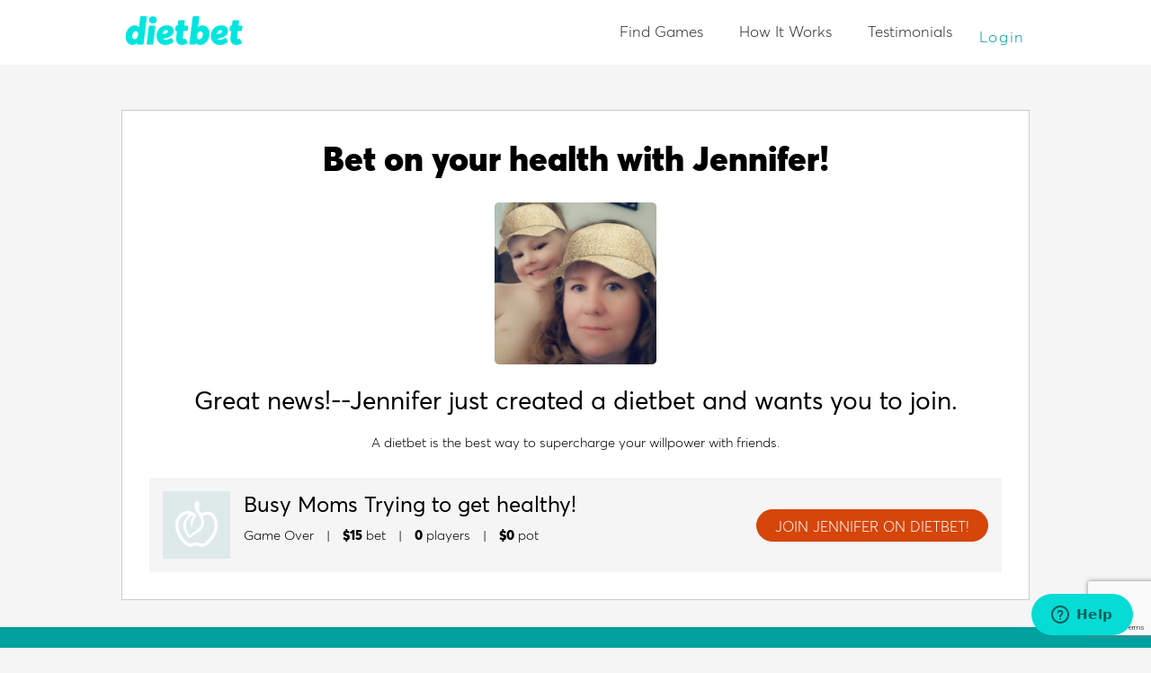

--- FILE ---
content_type: text/html; charset=UTF-8
request_url: https://www.dietbet.com/player-profile/749548/invite?code=21324071625caeb1f4bfe61e919bef2b16bc40df&gameId=108962&inviterId=749548&sentFrom=android-post-url&source=open-invitation&utm_campaign=749548&utm_content=108962&utm_medium=invite_organizers&utm_source=link&cookiesDisabled=true
body_size: 49297
content:
<!DOCTYPE html PUBLIC "-//W3C//DTD XHTML 1.0 Strict//EN" "http://www.w3.org/TR/xhtml1/DTD/xhtml1-strict.dtd">

<head>
<meta http-equiv="content-type" content="text/html;charset=utf-8" />
<meta name="p:domain_verify" content="324c4e5f2c22f21effb29e7ea48056a1"/>
<title>DietBet: Have Fun. Lose Weight. Make Money. Set Up A Free Private Game With Friends Today.</title>

<meta name="description" content="Have Fun. Lose Weight. Make Money. Join a game or start your own! DietBetting beats dieting alone." /><meta name="viewport" content="width=device-width" />
<!-- Google Tag Manager -->
<script>(function(w,d,s,l,i){w[l]=w[l]||[];w[l].push({'gtm.start':
new Date().getTime(),event:'gtm.js'});var f=d.getElementsByTagName(s)[0],
j=d.createElement(s),dl=l!='dataLayer'?'&l='+l:'';j.async=true;j.src=
'https://www.googletagmanager.com/gtm.js?id='+i+dl;f.parentNode.insertBefore(j,f);
})(window,document,'script','dataLayer','GTM-ML2MN5NL');</script>
<!-- End Google Tag Manager -->
    <script type="text/javascript" src="/js/combined/jquery-combined.js?f=351"></script>
<meta property="og:title" content="Lose weight the fun way."/>
<meta property="og:image" content="https://www.dietbet.com/images/facebook-thumbnails/fb-logo-final-v2.jpg"/>
<meta property="og:site_name" content="DietBet"/>
<meta property="og:site_url" content="https://www.dietbet.com"/>
<meta property="og:description" content="Join the weight-loss community where you get paid to meet your goals - and have fun doing it!"/>
<meta property="og:locale" content="en_US"/>
<meta property="article:publisher" content="DietBet"/>
<meta property="fb:app_id" content="130425623667620"/>
<meta property="og:url" content="https://www.dietbet.com/player-profile/749548/invite?gameId=108962"/>
<meta property="og:type" content="website"/>
<meta name="apple-itunes-app" content="app-id=532353287, app-argument=dietbet://player-profile/749548/invite?code=21324071625caeb1f4bfe61e919bef2b16bc40df&amp;gameId=108962&amp;inviterId=749548&amp;sentFrom=android-post-url&amp;source=open-invitation&amp;utm_campaign=749548&amp;utm_content=108962&amp;utm_medium=invite_organizers&amp;utm_source=link&amp;cookiesDisabled=true"/>
<meta name="google-play-app" content="app-id=com.dietbet.app"/>
<link rel="canonical" href="https://www.dietbet.com/player-profile/749548/invite?gameId=108962"/>
<!--[if lt IE 9]><script src="/js/html5.js"></script><![endif]-->
<link type="text/css" href="/css/combined/wb-style-combined.css?f=351" rel="stylesheet" />
<link type="text/css" href="//netdna.bootstrapcdn.com/font-awesome/4.1.0/css/font-awesome.min.css" rel="stylesheet" />
<link type="text/css" href="/css/player-profile-invitation.css?f=351" rel="stylesheet" />
<link rel="shortcut icon" href="/favicon.ico" type="image/x-icon" />
<script type="text/javascript">try{window['currentUser']=[]}catch(e){}
try{window['currentGame']={"id":"-1"}}catch(e){}
try{window['isMobileAppRequest']=false}catch(e){}
</script><script type="text/javascript">
window.urlFingerpint='351';
if (!("console" in window))
{
  window.console = {};
  var names = ["log", "debug", "info", "warn", "error", "assert", "dir", "dirxml", "group", "groupEnd", "time", "timeEnd", "count", "trace", "profile", "profileEnd"];
  for (var i = 0; i < names.length; ++i)
    window.console[names[i]] = function(){};
}
</script>
</head>
<body id="invite-players-body">
<!-- Google Tag Manager (noscript) -->
<noscript><iframe src="https://www.googletagmanager.com/ns.html?id=GTM-ML2MN5NL"
height="0" width="0" style="display:none;visibility:hidden"></iframe></noscript>
<!-- End Google Tag Manager (noscript) -->
      <nav id="top-nav" class="new-nav ">
  <div id="top-nav-content" class="clearfix">
  <a  class="left" id="header-logo" onclick="OpenPage(&#039;https://www.dietbet.com&#039;, false, [&quot;header&quot;,&quot;logo&quot;,&quot;home&quot;]); return false;" href="https://www.dietbet.com"></a><div id="navbar"><div id="header-nav" class="loged-out-nav">
<ul id="header-nav-left">
<li id="games-nav" class="dropdown-placeholder "><a  onclick="OpenPage(&#039;/games&#039;, false, [&quot;header&quot;,&quot;global-nav&quot;,&quot;public-games&quot;]); return false;" href="/games">Find Games</a><li id="games-how-it-works" class="dropdown-placeholder "><a  onclick="OpenPage(&#039;/kickstarter/how-it-works&#039;, false, [&quot;header&quot;,&quot;global-nav&quot;,&quot;kickstarter-how-it-works&quot;]); return false;" href="/kickstarter/how-it-works">How It Works</a><li id="testimonials-nav" class="dropdown-placeholder "><a  onclick="OpenPage(&#039;/testimonials&#039;, false, [&quot;header&quot;,&quot;global-nav&quot;,&quot;testimonials&quot;]); return false;" href="/testimonials">Testimonials</a></ul>
<div class="clear"></div>
</div>
  <div id="header-login-links">
<ul>
  <li><a href="#" id="link-log-in" onclick="window.FormUserLogin.openForm('last-game', '' ,null); return false;; return false;">Login</a></li>
</ul>
</div>
    </div>  </div>
  </nav>
  <div id="nav-placeholder"></div><div  id="player-profile-invitation" class="main-container clearfix"><h1>Bet on your health with Jennifer!</h1><div class="profile-img-wrap"><img class="profile-image" src="https://images.dietbet.net/files-b2/players/profile-photos/749/749548_smallpreview_15865.jpg"></div><h3>Great news!--Jennifer just created a dietbet and wants you to join.</h3><p class="description-text">A dietbet is the best way to supercharge your willpower with friends.</p>  <div id="invite-game-stats">
    <img src="https://www.dietbet.com/images/game/default-game-image_bigthumb_v3.png" />
    <div class="game-info">
      <h5>Busy Moms Trying to get healthy!</h5>
      <p>Game Over <span>|</span> <b>$15</b> bet <span>|</span> <b>0</b> players <span>|</span> <b>$0</b> pot</p>
    </div>
    <a  href="/games/108962?code=21324071625caeb1f4bfe61e919bef2b16bc40df&amp;gameId=108962&amp;inviterId=749548&amp;sentFrom=android-post-url&amp;source=open-invitation&amp;utm_campaign=749548&amp;utm_content=108962&amp;utm_medium=invite_organizers&amp;utm_source=link&amp;cookiesDisabled=true&amp;action=redirect-to-pay-bet" class=" btn-wrp btn-orange btn-flat-square btn-accept-invitation">JOIN Jennifer ON DIETBET!</a>    <div class="clear"> </div>
  </div>
  <div class="clear"></div></div>
<footer id="footer">
<div  id="press-section" class="page-block">
<div class="block-content">
<h2>People are talking</h2>
<ul>
  <li><a  id="press-today" class="press-logo" target="_blank" onclick="TrackSyncGAEvent([&quot;Press&quot;,&quot;ViewPress&quot;]); return &quot;&quot;;" href="/about/news?articleId=36"></a></li>
  <li><a  id="press-wsj" class="press-logo" target="_blank" onclick="TrackSyncGAEvent([&quot;Press&quot;,&quot;ViewPress&quot;]); return &quot;&quot;;" href="/about/news?articleId=39"></a></li>
  <li><a  id="press-abc" class="press-logo" target="_blank" onclick="TrackSyncGAEvent([&quot;Press&quot;,&quot;ViewPress&quot;]); return &quot;&quot;;" href="/about/news?articleId=18"></a></li>
  <li><a  id="press-us-weekly" class="press-logo" target="_blank" onclick="TrackSyncGAEvent([&quot;Press&quot;,&quot;ViewPress&quot;]); return &quot;&quot;;" href="/about/news?articleId=55"></a></li>
  <li class="last"><a  id="press-ny-times" class="press-logo" target="_blank" onclick="TrackSyncGAEvent([&quot;Press&quot;,&quot;ViewPress&quot;]); return &quot;&quot;;" href="/about/news?articleId=1"></a></li>
</ul>
  
<div class="clear"></div>
</div>
</div>
<div class="clear"></div>

<div  id="footer-bottom" class="page-block">
<div class="block-content">
<div id="mobile-apps">
  <h3>DietBet on the go!</h3>
  <p>Download our mobile app</p>
    <ul>
    <li><a  target="_blank" onclick="TrackSyncGAEvent([&quot;Footer&quot;,&quot;DownloadMobile&quot;,&quot;iOS&quot;]); return &quot;&quot;;" href="http://itunes.apple.com/us/app/dietbet-lose-weight.-make/id532353287?ls=1&amp;mt=8" class=" btn-wrp btn-square btn-flat btn-inverse btn-dark-teal btn-mobile-app-link"><i class="fa fa-apple"></i> iOS</a></li>
    <li><a  target="_blank" onclick="TrackSyncGAEvent([&quot;Footer&quot;,&quot;DownloadMobile&quot;,&quot;Android&quot;]); return &quot;&quot;;" href="https://play.google.com/store/apps/details?id=com.dietbet.app&amp;referrer=utm_source%3Dlink%26utm_medium%3Dinvite_organizers%26code%3D21324071625caeb1f4bfe61e919bef2b16bc40df%26gameId%3D108962%26inviterId%3D749548%26sentFrom%3Dandroid-post-url%26source%3Dopen-invitation%26utm_campaign%3D749548%26utm_content%3D108962%26cookiesDisabled%3Dtrue%26gameid%3D108962%26inviterid%3D749548%26sentfrom%3Dandroid-post-url%26cookiesdisabled%3Dtrue%26ad_click_date%3D2026-01-16%252014%253A52%253A52" class=" btn-wrp btn-square btn-flat btn-inverse btn-dark-teal btn-mobile-app-link"><i class="fa fa-android"></i> Android</a></li>
  </ul>
</div>
<div id="footer-navigation">
  <ul>
    <li><a  title="Privacy" target="" onclick="" href="/privacy">Privacy</a></li><li><a  title=" Facebook" target="_blank" onclick="" href="https://www.facebook.com/Dietbet"><i class="fa fa-facebook-square"></i> Facebook</a></li><li><a  title="Terms of Use" target="" onclick="" href="/terms">Terms of Use</a></li><li><a  title=" Twitter" target="_blank" onclick="" href="https://twitter.com/dietbet"><i class="fa fa-twitter-square"></i> Twitter</a></li><li><a  title="How It Works" target="" onclick="" href="/kickstarter/how-it-works">How It Works</a></li><li><a  title=" Instagram" target="_blank" onclick="" href="https://instagram.com/Dietbet"><i class="fa fa-instagram"></i> Instagram</a></li><li><a  title="Rules" target="" onclick="" href="/kickstarter/rules">Rules</a></li><li><a  title="FAQ" target="" onclick="" href="/faq">FAQ</a></li><li><a  title="" target="" onclick="" href=""></a></li><li><a  title="Create Game" target="" onclick="window.FormUserLogin.openForm(null, &#039;https://www.dietbet.com/create-game&#039;); return false;" href="#">Create Game</a></li>  </ul>
</div>
<div id="footer-social-block">
  <div id="footer-social-links"><div class="btn-facebook-like">
  <div  class="fb-like" data-href="https://www.facebook.com/Dietbet" data-send="false" data-layout="button_count" data-width="450" data-show-faces="false" data-font="verdana"></div>
</div>
  <div class="btn-follow">
  <a  href="https://twitter.com/dietbet" class="twitter-follow-button" data-show-count="false" data-show-screen-name="false" data-lang="en">Tweet</a>
  <script>!function(d,s,id){var js,fjs=d.getElementsByTagName(s)[0],p=/^http:/.test(d.location)?'http':'https';if(!d.getElementById(id)){js=d.createElement(s);js.id=id;js.src=p+'://platform.twitter.com/widgets.js';fjs.parentNode.insertBefore(js,fjs);}}(document, 'script', 'twitter-wjs');</script>
</div>
  </div>  <p>
    &copy; 2026 DietBet  </p>
</div>
  
<div class="clear"></div>
</div>
</div>
<div class="clear"></div>
</footer><script type="text/javascript" src="/js/combined/jquery-plugins-combined.js?f=351"></script>
<script type="text/javascript" src="/js/combined/forms-combined.js?f=351"></script>

<div id="fb-root"></div>
<script type="text/javascript">
window.fbAsyncInit = function()
{
  FB.init({
    appId: "130425623667620",
    cookie: true,
    xfbml: true,
    oauth: true,
    frictionlessRequests: false,
    version: "v13.0"
  });

  try {
  FB.Event.subscribe('edge.create', function(href, widget) { RunGoogleTrackingCode(['send', 'social', 'facebook', 'like', href]); });
FB.Event.subscribe('edge.remove', function(href, widget) { RunGoogleTrackingCode(['send', 'social', 'facebook', 'unlike', href]); });;

  }
  catch(e){if (console && console.error) console.error(e)}
};
(function(d, s, id) {
  var js, fjs = d.getElementsByTagName(s)[0];
  if (d.getElementById(id)) return;
  js = d.createElement(s); js.id = id;
  js.src = "//connect.facebook.net/en_US/sdk.js";
  fjs.parentNode.insertBefore(js, fjs);
}(document, "script", "facebook-jssdk"));
</script>
<div style="display: none;"><form  name="formRegisterUserModal" action="" method="POST" enctype="multipart/form-data" autocomplete="off" id="formRegisterUserModal" class="form modal-form modal-wrapper form-new-flex"><div class="form-description">Create New DietBet Account</div><div class="generic-error-container"></div>
<div  id="formRegisterUserModal_group_default" class="element-group">

<input  name="signUpUrl" type="hidden" id="formRegisterUserModal_signUpUrl" value="/player-profile/749548/invite?code=21324071625caeb1f4bfe61e919bef2b16bc40df&amp;gameId=108962&amp;inviterId=749548&amp;sentFrom=android-post-url&amp;source=open-invitation&amp;utm_campaign=749548&amp;utm_content=108962&amp;utm_medium=invite_organizers&amp;utm_source=link&amp;cookiesDisabled=true"/><input  name="hasOTP" type="hidden" value="" id="formRegisterUserModal_hasOTP"/><div  name="facebook" id="formRegisterUserModal_facebook" class="subform"><input  name="facebook_hasAccessToken" type="hidden" id="formRegisterUserModal_facebook_hasAccessToken" value=""/><input  name="facebook_accessToken" type="hidden" id="formRegisterUserModal_facebook_accessToken" value=""/><input  name="facebook_userId" type="hidden" id="formRegisterUserModal_facebook_userId" value=""/><input  name="facebook_expiresIn" type="hidden" id="formRegisterUserModal_facebook_expiresIn" value=""/><div class="clear"></div></div><div  name="google" id="formRegisterUserModal_google" class="subform"><input  name="google_hasAccessToken" type="hidden" id="formRegisterUserModal_google_hasAccessToken" value=""/><input  name="google_accessToken" type="hidden" id="formRegisterUserModal_google_accessToken" value=""/><input  name="google_idToken" type="hidden" id="formRegisterUserModal_google_idToken" value=""/><input  name="google_expiresIn" type="hidden" id="formRegisterUserModal_google_expiresIn" value=""/><div class="clear"></div></div><input  name="code" type="hidden" id="formRegisterUserModal_code" value=""/><div  name="recaptcha" id="formRegisterUserModal_recaptcha" class="field-html"></div><div class="clear"></div>
</div>

<div  id="formRegisterUserModal_group_center" class="center-column element-group">

<div id="formRegisterUserModal_firstName_field" class=" form-field"><label class="label" id="formRegisterUserModal_firstName-label" for="formRegisterUserModal_firstName">First Name</label><span class="field-data"><input  name="firstName" type="text" tabindex="1" id="formRegisterUserModal_firstName" value="" class="textbox"/><div class="field-errors"></div></span></div><div id="formRegisterUserModal_lastName_field" class=" form-field"><label class="label" id="formRegisterUserModal_lastName-label" for="formRegisterUserModal_lastName">Last Name</label><span class="field-data"><input  name="lastName" type="text" tabindex="2" id="formRegisterUserModal_lastName" value="" class="textbox"/><div class="field-errors"></div></span></div><div id="formRegisterUserModal_email_field" class="email form-field"><label class="label" id="formRegisterUserModal_email-label" for="formRegisterUserModal_email">Email</label><span class="field-data"><input  name="email" type="text" tabindex="3" placeholder="" id="formRegisterUserModal_email" value="" class="textbox"/><div class="field-errors"></div></span></div><div id="formRegisterUserModal_password_field" class=" form-field"><label class="label" id="formRegisterUserModal_password-label" for="formRegisterUserModal_password">Password</label><span class="field-data"><input  name="password" type="password" tabindex="4" id="formRegisterUserModal_password" value="" class="textbox"/><div class="field-errors"></div></span></div><input  name="timezoneName" type="hidden" id="formRegisterUserModal_timezoneName" value=""/><div  name="clear" id="formRegisterUserModal_clear" class="field-html"><div class="clear"></div></div>
<div  id="formRegisterUserModal_group_center_gender-block" class="element-group">

<div  name="terms" id="formRegisterUserModal_terms" class="field-html"><div class="sign-up-implicit-terms">By signing up you accept DietBet's  <a class="rules" href="/kickstarter/rules" target="_blank">Rules</a>, <a class="terms" href="/terms" target="_blank">Terms of Use</a>  and <a class="privacy" href="/privacy" target="_blank">Privacy Policy</a>.</div></div><div class="clear"></div>
</div>
<div class="clear"></div>
</div>

<div  id="formRegisterUserModal_group_footer" class="footer-buttons element-group">

<span  class="btn-wrp btn-orange btn-flat-square btn-xlarge form-submit submit-button-wrp" id="formRegisterUserModal_submit_field"><input  type="submit" value="CREATE ACCOUNT" tabindex="9" id="formRegisterUserModal_submit" class="form-submit btn-primary"/></span><div  name="have-account" id="formRegisterUserModal_have-account" class="field-html"><p>Already have an account? <a id="sign-in" href="#" tabindex="10" onclick="FormUserRegister.openLoginForm(); return false;">Sign in.</a></p></div><div class="clear"></div>
</div>

<div  id="formRegisterUserModal_group_facebook" class="element-group">

<div  name="social-fields" id="formRegisterUserModal_social-fields" class="field-html">
    <div class="block-separator left"></div>
    <div class="or-statement">or</div>
    <div class="block-separator right"></div>
<div id="social-account"><div  tabindex="12" id="formRegisterUserModal_google-sign-in" class="btn-google-white btn-google-connect icon-left btn-flat-square btn-xlarge"></div><a  id="btn_apple" onclick="FormUserLogin.openAppleAuthWindow(); return false;" tabindex="13" href="/apple/authorize?redirect_uri=https%3A%2F%2Fwww.dietbet.com%2Fplayer-profile%2F749548%2Finvite%3Fcode%3D21324071625caeb1f4bfe61e919bef2b16bc40df%26gameId%3D108962%26inviterId%3D749548%26sentFrom%3Dandroid-post-url%26source%3Dopen-invitation%26utm_campaign%3D749548%26utm_content%3D108962%26utm_medium%3Dinvite_organizers%26utm_source%3Dlink%26cookiesDisabled%3Dtrue" class=" btn-wrp btn-apple-black btn-apple-connect icon-left btn-flat-square btn-xlarge"><i class="fa fa-apple"></i>Sign up with Apple</a><button  tabindex="14" onclick="FormUserLogin.openFacebookAuthWindow(&quot;formRegisterUserModal&quot;); return false;" class=" btn-wrp btn-fb-blue btn-fb-connect icon-left btn-flat-square btn-xlarge"><i class="fa fa-facebook"></i>Sign up with Facebook</button>
<p>
We'll never post anything without your permission.
</p>
</div></div><div class="clear"></div>
</div>
</form><div class="clear"></div><form  name="formVerifyEmailModal" action="" method="POST" enctype="multipart/form-data" autocomplete="off" id="formVerifyEmailModal" class="form modal-form modal-wrapper form-new-flex"><div class="form-description">Verify Your Email</div><div class="generic-error-container"></div>
<div  id="formVerifyEmailModal_group_default" class="element-group">

<input  name="email" type="hidden" id="formVerifyEmailModal_email" value=""/><div  name="enter-code-instructions" style="text-align: center;" id="formVerifyEmailModal_enter-code-instructions" class="field-html">
  <p>
    Please enter the 4-digit verification code sent to your email.
  </p></div><div  name="otp-error-container" id="formVerifyEmailModal_otp-error-container" class="field-html"><div id="formVerifyEmailModal_otpCode_error" class="form-error" style="text-align: center; margin: 10px 0; color: #d32f2f; display: none;"></div></div><div  name="otp-scripts" id="formVerifyEmailModal_otp-scripts" class="field-html">
  <script type="text/javascript">
  $(document).ready(function() {
    var $form = $("#formVerifyEmailModal");
    var $errorContainer = $("#formVerifyEmailModal_otpCode_error");

    $form.on("ajaxFormOpen", function(e, triggeringFormId) {
      if (window.formVerifyEmailModal) {
        // Ensure we store a string, not an object
        var formIdString = null;
        if (typeof triggeringFormId === "string") {
          formIdString = triggeringFormId;
        } else if (triggeringFormId && typeof triggeringFormId === "object" && triggeringFormId.id) {
          formIdString = triggeringFormId.id;
        } else if (triggeringFormId && triggeringFormId.toString) {
          formIdString = triggeringFormId.toString();
        }

        // IMPORTANT: Don't store formVerifyEmailModal as the triggering form!
        // If it's the OTP modal itself, keep the existing _triggeringFormId
        if (formIdString === "formVerifyEmailModal") {
          // Keep existing _triggeringFormId
        } else if (formIdString) {
          // Always update if we have a valid form ID (register or login)
          // This handles the case where register succeeds, then login requires OTP too
          window.formVerifyEmailModal._triggeringFormId = formIdString;
        }
      }
    });

    if ($form.length > 0 && window.formVerifyEmailModal) {
      var originalShowErrors = window.formVerifyEmailModal.showErrors;
      if (originalShowErrors) {
        window.formVerifyEmailModal.showErrors = function(errors) {
          originalShowErrors.apply(this, arguments);

          if (errors && errors.otpCode && $errorContainer.length > 0) {
            var errorMsg = typeof errors.otpCode === "string" ? errors.otpCode : (errors.otpCode.message || errors.otpCode);
            if (errorMsg) $errorContainer.text(errorMsg).show();
            else $errorContainer.hide();
          } else $errorContainer.hide();

          $form.find("[name=\"otpCode\"]").closest(".form-field, tr, td, div").find(".form-error, .error").hide();
        };
      }
    }

    $form.on("input", "[name=\"otpCode\"]", function() {
      $errorContainer.hide();
      var $this = $(this);
      $this.val($this.val().replace(/[^0-9]/g, ""));
    });

    function hideOtherFormsInVerifyEmailModal() {
      var $form = $("#formVerifyEmailModal");
      if ($form.length === 0) return;
      var $container = $form.closest(".form-container");
      var $dialog = $container.closest(".ui-dialog");
      var $widget = $dialog.length > 0 ? $dialog : $container.parent();

      var formsToHide = ["#formLoginUser","#formRegisterUser","form[id=\"formLoginUser\"]","form[id=\"formRegisterUser\"]"];

      if ($widget.length > 0) {
        formsToHide.forEach(function(sel) {
          $widget.find(sel).not($form).each(function() {
            $(this).hide().css({display:"none !important",visibility:"hidden !important",opacity:"0 !important",height:"0 !important",overflow:"hidden !important"});
          });
        });
      }

      if ($container.length > 0) {
        formsToHide.forEach(function(sel) {
          $container.find(sel).not($form).each(function() {
            $(this).hide().css({display:"none !important",visibility:"hidden !important",opacity:"0 !important",height:"0 !important",overflow:"hidden !important"});
          });
        });
      }

      if ($dialog.length > 0) {
        $dialog.find("form").each(function() {
          var $f = $(this);
          if ($f.attr("id") !== "formVerifyEmailModal") $f.hide().css({display:"none !important",visibility:"hidden !important",opacity:"0 !important",height:"0 !important",overflow:"hidden !important"});
        });
      }

      $form.show().css({display:"block",visibility:"visible",opacity:"1",height:"auto",overflow:"visible"});
    }

    setTimeout(hideOtherFormsInVerifyEmailModal, 10);
    setTimeout(hideOtherFormsInVerifyEmailModal, 50);
    setTimeout(hideOtherFormsInVerifyEmailModal, 100);
  });
  </script></div><div  name="ensure-form-user-verify-email" id="formVerifyEmailModal_ensure-form-user-verify-email" class="field-html">
  <script type="text/javascript">
  if (typeof FormUserVerifyEmail === "undefined") {
    FormUserVerifyEmail = {
      saveFormDataSuccess: function(event, response) {
        // forms.js triggers: $(el).trigger("saveFormDataSuccess", [response, this])
        // Be tolerant to different call styles and pick the arg that looks like a backend response
        var actualResponse = null;

        // Check if response is the object we need
        if (response && typeof response === "object" && ("code" in response || "status" in response)) {
          actualResponse = response;
        }
        // Check if event contains the response object
        else if (event && typeof event === "object" && ("code" in event || "status" in event)) {
          actualResponse = event;
        }
        // If response is a string (success message), treat it as success
        else if (typeof response === "string" || response === true) {
          actualResponse = { code: 200, message: response };
        }

        if (!actualResponse || (actualResponse.code !== 200 && actualResponse.status !== 200)) {
          return false;
        }

        if (actualResponse.code === 200 || actualResponse.status === 200) {
          // Prefer the form that triggered the modal
          var triggeringId = (window.formVerifyEmailModal && window.formVerifyEmailModal._triggeringFormId) ? window.formVerifyEmailModal._triggeringFormId : null;
          var form = triggeringId ? document.getElementById(triggeringId) : null;
          // Fallbacks: find any login/register form with email+password
          if (!form) {
            var formIds = ["formLoginUserModal","formLoginUser","formRegisterUserModal",
                           "formRegisterUserFullBlown","formRegisterUserMobile","formLoginUserMobile"];
            for (var i = 0; i < formIds.length; i++) {
              var f = document.getElementById(formIds[i]);
              if (f && f.querySelector("[name='email']") && f.querySelector("[name='password']")) {
                form = f;
                break;
              }
            }
            if (!form) {
              var forms = document.querySelectorAll("form");
              for (var j = 0; j < forms.length; j++) {
                var ff = forms[j];
                if (ff.querySelector("[name='email']") && ff.querySelector("[name='password']")) {
                  form = ff;
                  break;
                }
              }
            }
          }

          if (form) {
            var formId = form.id;
            // Ensure hasOTP is set in DOM
            var hasOtpField = form.querySelector("input[name='hasOTP']");
            if (!hasOtpField) {
              hasOtpField = document.createElement("input");
              hasOtpField.type = "hidden";
              hasOtpField.name = "hasOTP";
              form.appendChild(hasOtpField);
            }
            hasOtpField.value = "true";
            hasOtpField.setAttribute("value", "true");

            // Try to patch the form API to include hasOTP in collected data
            var formApi = null;
            if (formId && typeof window[formId] === "object") formApi = window[formId];
            if (!formApi) {
              if (formId === "formLoginUserModal" && window.formLoginUserModal) formApi = window.formLoginUserModal;
              else if (formId === "formLoginUser" && window.formLoginUser) formApi = window.formLoginUser;
            }

            if (formApi && typeof formApi.collectFormData === "function") {
              var origCollect = formApi.collectFormData;
              formApi.collectFormData = function(groupSubformElements) {
                var data = origCollect.call(this, groupSubformElements);
                if (!data || typeof data !== "object") data = {};
                data.hasOTP = "true";
                // Don't override the code field - let saveFormData get a fresh token
                return data;
              };
            }

            // Hide OTP modal first
            if (window.formVerifyEmailModal && typeof window.formVerifyEmailModal.hideForm === "function") {
              window.formVerifyEmailModal.hideForm();
            }

            // Clear the old reCAPTCHA token to force getting a fresh one
            var codeField = form.querySelector("input[name='code']");
            if (codeField) {
              var oldToken = codeField.value;
              codeField.value = "";
            }
            if (formApi && typeof formApi.setElementValue === "function") {
              formApi.setElementValue("code", "");
            }

            // Submit via API - the wrapped saveFormData will get a fresh reCAPTCHA token
            setTimeout(function() {
              try {
                if (formApi && typeof formApi.saveFormData === "function") {
                  formApi.saveFormData();
                  return false;
                }
              } catch (e) {
              }
              try {
                if (window.jQuery) {
                  jQuery(form).trigger("submit");
                }
              } catch (e) {
              }
              try {
                if (form.submit) {
                  form.submit();
                }
              } catch (e) {
              }
            }, 100);
            return false;
          } else {
          }
        }
        
        return false;
      }
    };
  } else {
  }
  </script></div><div class="clear"></div>
</div>

<div  style="text-align: center;" id="formVerifyEmailModal_group_otp-code-group" class="element-group">

<div id="formVerifyEmailModal_otpCode_field" class="otp-code-field form-field" style="text-align: center; margin: 20px 0;"><span class="field-data"><input  name="otpCode" type="text" maxlength="4" pattern="[0-9]{4}" inputmode="numeric" class="textbox" style="width: 200px; text-align: center; font-size: 24px; font-weight: bold; letter-spacing: 10px; padding-left: 15px;" id="formVerifyEmailModal_otpCode" value=""/><div class="field-errors"></div></span></div><div class="clear"></div>
</div>

<div  id="formVerifyEmailModal_group_footer" class="footer-buttons element-group">

<input  type="submit" value="Submit Code" id="formVerifyEmailModal_submit" class="form-submit btn-primary btn-wrp btn-orange btn-flat-square  submit-button-wrp"/><div class="clear"></div>
</div>
</form><div class="clear"></div><form  name="formRegistrationSuccessModal" action="" method="POST" enctype="multipart/form-data" autocomplete="off" id="formRegistrationSuccessModal" class="form modal-form modal-wrapper form-new-flex registration-success-modal"><div class="form-description">Registration Successful!</div><div class="generic-error-container"></div>
<div  id="formRegistrationSuccessModal_group_default" class="element-group">

<input  name="successMessage" type="hidden" id="formRegistrationSuccessModal_successMessage" value=""/><div  name="content" id="formRegistrationSuccessModal_content" class="field-html"><div class="image-wrapper" style="text-align:center;"><img class="submitted" align="center" src="/images/modals/big-checkmark.svg"></div><br /><p class="success-message-text" style="text-align:center;">Registration successful! Please log in using your credentials.</p><div class="footer-buttons" style="text-align:center;"><a  onclick="window.formRegistrationSuccessModal.hideForm(); window.FormUserLogin.openForm(); return false;" href="#" class=" btn-wrp btn-orange btn-flat-square btn-teal btn-primary btn-large btn-continue-login">Continue to Login</a></div></div><div class="clear"></div>
</div>
</form><div class="clear"></div><form  name="formLoginUserModal" action="" method="POST" enctype="multipart/form-data" autocomplete="on" id="formLoginUserModal" class="form modal-form modal-wrapper form-new-flex form-login-user"><div class="form-description">Sign In to An Existing Account</div><div class="generic-error-container"></div>
<div  id="formLoginUserModal_group_default" class="element-group">

<input  name="redirect" type="hidden" id="formLoginUserModal_redirect" value=""/><input  name="hasOTP" type="hidden" value="" id="formLoginUserModal_hasOTP"/><input  name="gameId" type="hidden" id="formLoginUserModal_gameId" value=""/><div id="formLoginUserModal_email_field" class=" form-field"><label class="label" id="formLoginUserModal_email-label" for="formLoginUserModal_email">Email</label><span class="field-data"><input  name="email" type="text" tabindex="1" id="formLoginUserModal_email" value="" class="textbox"/><div class="field-errors"></div></span></div><div id="formLoginUserModal_password_field" class=" form-field"><label class="label" id="formLoginUserModal_password-label" for="formLoginUserModal_password">Password</label><span class="field-data"><input  name="password" type="password" tabindex="2" id="formLoginUserModal_password" value="" class="textbox"/><div class="field-errors"></div></span></div><input  name="timezoneName" type="hidden" id="formLoginUserModal_timezoneName" value=""/><input  name="code" type="hidden" id="formLoginUserModal_code" value=""/><div  name="recaptcha" id="formLoginUserModal_recaptcha" class="field-html"></div><div  name="facebook" id="formLoginUserModal_facebook" class="subform"><input  name="facebook_hasAccessToken" type="hidden" id="formLoginUserModal_facebook_hasAccessToken" value=""/><input  name="facebook_accessToken" type="hidden" id="formLoginUserModal_facebook_accessToken" value=""/><input  name="facebook_userId" type="hidden" id="formLoginUserModal_facebook_userId" value=""/><input  name="facebook_expiresIn" type="hidden" id="formLoginUserModal_facebook_expiresIn" value=""/><div class="clear"></div></div><div  name="google" id="formLoginUserModal_google" class="subform"><input  name="google_hasAccessToken" type="hidden" id="formLoginUserModal_google_hasAccessToken" value=""/><input  name="google_accessToken" type="hidden" id="formLoginUserModal_google_accessToken" value=""/><input  name="google_idToken" type="hidden" id="formLoginUserModal_google_idToken" value=""/><input  name="google_expiresIn" type="hidden" id="formLoginUserModal_google_expiresIn" value=""/><div class="clear"></div></div><input  name="signUpUrl" type="hidden" id="formLoginUserModal_signUpUrl" value="/player-profile/749548/invite?code=21324071625caeb1f4bfe61e919bef2b16bc40df&amp;gameId=108962&amp;inviterId=749548&amp;sentFrom=android-post-url&amp;source=open-invitation&amp;utm_campaign=749548&amp;utm_content=108962&amp;utm_medium=invite_organizers&amp;utm_source=link&amp;cookiesDisabled=true"/><div class="clear"></div>
</div>

<div  id="formLoginUserModal_group_footer" class="footer-buttons element-group">


<div  id="formLoginUserModal_group_footer_sign-in" class="element-group">

<span  class="btn-wrp btn-orange btn-flat-square btn-xlarge form-button form-submit submit-button-wrp" id="formLoginUserModal_submit_field"><input  type="submit" value="SIGN IN" tabindex="3" id="formLoginUserModal_submit" class="form-submit btn-primary"/></span><div  name="forgotPassword" id="formLoginUserModal_forgotPassword" class="field-html"><p class="notes"><a target="_blank" tabindex="4" href="/forgot-password"><strong>Forgot your password?</strong></a></p></div><div  name="neeed-account" id="formLoginUserModal_neeed-account" class="field-html"><p>Don't have an account? <a id="create-account" tabindex="5" href="#" onclick="FormUserLogin.openRegisterForm(); return false;">Create one</a></p></div><div class="clear"></div>
</div>
<div class="clear"></div>
</div>

<div  id="formLoginUserModal_group_facebook-login" class="element-group">

<div  name="or-statement" id="formLoginUserModal_or-statement" class="field-html"><div class="block-separator left"></div><div class="or-statement">or</div><div class="block-separator right"></div></div><div  name="social-field" id="formLoginUserModal_social-field" class="form-button field-html"><div  tabindex="6" id="formLoginUserModal_google-sign-in" class="btn-google-white btn-google-connect icon-left btn-flat-square btn-xlarge"></div><a  id="btn_apple" onclick="FormUserLogin.openAppleAuthWindow(); return false;" tabindex="7" href="/apple/authorize?redirect_uri=https%3A%2F%2Fwww.dietbet.com%2Fplayer-profile%2F749548%2Finvite%3Fcode%3D21324071625caeb1f4bfe61e919bef2b16bc40df%26gameId%3D108962%26inviterId%3D749548%26sentFrom%3Dandroid-post-url%26source%3Dopen-invitation%26utm_campaign%3D749548%26utm_content%3D108962%26utm_medium%3Dinvite_organizers%26utm_source%3Dlink%26cookiesDisabled%3Dtrue" class=" btn-wrp btn-apple-black btn-apple-connect icon-left btn-flat-square btn-xlarge"><i class="fa fa-apple"></i>Sign in with Apple</a><button  tabindex="8" onclick="FormUserLogin.openFacebookAuthWindow(&quot;formLoginUserModal&quot;); return false;" class=" btn-wrp btn-fb-blue btn-fb-connect icon-left btn-flat-square btn-xlarge"><i class="fa fa-facebook"></i>Sign in with Facebook</button><p>We'll never post anything without your permission.</p></div><div class="clear"></div>
</div>
</form><div class="clear"></div></div><script type="text/javascript">try { $(document).ready(function(){window["formRegisterUserModal"] = new Forms.JqueryUIAjaxForm("formRegisterUserModal",{"urlGetData":"","urlSaveData":"https:\/\/www.dietbet.com\/api\/RegisterUser.php?action=register-user&form=FormUserRegisterModal&renderHtml=0","elements":{"firstName":{"name":"firstName","type":"FormElementText"},"lastName":{"name":"lastName","type":"FormElementText"},"email":{"name":"email","type":"FormElementText"},"password":{"name":"password","type":"FormElementPassword"},"timezoneName":{"name":"timezoneName","type":"FormElementHidden"},"signUpUrl":{"name":"signUpUrl","type":"FormElementHidden"},"hasOTP":{"name":"hasOTP","type":"FormElementHidden"},"clear":{"name":"clear","type":"FormElementCustomHtml"},"terms":{"name":"terms","type":"FormElementCustomHtml"},"have-account":{"name":"have-account","type":"FormElementCustomHtml"},"facebook":{"name":"facebook","type":"FormElementSubform","elements":{"hasAccessToken":{"name":"hasAccessToken","type":"FormElementHidden"},"accessToken":{"name":"accessToken","type":"FormElementHidden"},"userId":{"name":"userId","type":"FormElementHidden"},"expiresIn":{"name":"expiresIn","type":"FormElementHidden"}}},"google":{"name":"google","type":"FormElementSubform","elements":{"hasAccessToken":{"name":"hasAccessToken","type":"FormElementHidden"},"accessToken":{"name":"accessToken","type":"FormElementHidden"},"idToken":{"name":"idToken","type":"FormElementHidden"},"expiresIn":{"name":"expiresIn","type":"FormElementHidden"}}},"code":{"name":"code","type":"FormElementHidden"},"recaptcha":{"name":"recaptcha","type":"FormElementCustomHtml"},"social-fields":{"name":"social-fields","type":"FormElementCustomHtml"}},"modalClass":"modal-new","_gaTrackPageViewPars":"\/modals\/formCreateAccount"});
});} catch(e){ if (console && console.error) console.error(e);}</script><script type="text/javascript">
$(document).ready(function(){
Forms.bindFormToScript('saveFormDataSuccess', FormUserRegister.saveFormDataSuccess, 'formRegisterUserModal');Forms.bindFormToScript('saveFormDataError', FormUserRegister.saveFormDataError, 'formRegisterUserModal');Forms.applyScriptOnElement(function(){EnableMailcheck($(this));}, 'formRegisterUserModal_email');
Forms.applyScriptOnElement(function(){InitTimezoneOnForm("formRegisterUserModal");}, 'formRegisterUserModal_timezoneName');
Forms.applyScriptOnElement(function(){
(function() {
  var formName = "formRegisterUserModal";
  var ajaxForm = $("#" + formName).data("formApi");
  
  if (!ajaxForm) return;
  
  // Load reCAPTCHA v3 script if not already loaded
  if (typeof grecaptcha === "undefined") {
    var script = document.createElement("script");
    script.src = "https://www.google.com/recaptcha/api.js?render=6Le95UgsAAAAAPNWwDNyO0pdmEcuUmq_JU-nREho";
    script.async = true;
    script.defer = true;
    document.head.appendChild(script);
  }
  
  // Store original saveFormData
  var originalSaveFormData = ajaxForm.saveFormData;
  
  // Clear token on form errors to force regeneration
  // Use namespaced event to prevent duplicate listeners
  $(document).off("saveFormDataError.recaptcha", "#" + formName);
  $(document).on("saveFormDataError.recaptcha", "#" + formName, function() {
    var formApi = $("#" + formName).data("formApi");
    if (formApi) {
      formApi.setElementValue("code", "");
    }
  });
  
  ajaxForm.saveFormData = function() {
    var self = this;
    var formName = "formRegisterUserModal";
    
    // Skip reCAPTCHA for social logins
    if ($("#" + formName + "_facebook_hasAccessToken").val() || 
        $("#" + formName + "_google_hasAccessToken").val()) {
      return originalSaveFormData.call(self);
    }
    
    // Always generate a fresh token (don't reuse old tokens)
    // Clear any existing token first
    self.setElementValue("code", "");
    
    // Get reCAPTCHA token before submitting
    if (typeof grecaptcha !== "undefined" && grecaptcha.ready) {
      grecaptcha.ready(function() {
        grecaptcha.execute("6Le95UgsAAAAAPNWwDNyO0pdmEcuUmq_JU-nREho", {action: "register"}).then(function(token) {
          self.setElementValue("code", token);
          // Now submit with token
          originalSaveFormData.call(self);
        }).catch(function(error) {
          self.showErrors({code: "reCAPTCHA verification failed. Please try again."});
        });
      });
      return self; // Return early, submission will happen in callback
    } else {
      // reCAPTCHA not loaded yet, wait a bit
      var checkCount = 0;
      var checkInterval = setInterval(function() {
        checkCount++;
        if (typeof grecaptcha !== "undefined" && grecaptcha.ready) {
          clearInterval(checkInterval);
          grecaptcha.ready(function() {
            grecaptcha.execute("6Le95UgsAAAAAPNWwDNyO0pdmEcuUmq_JU-nREho", {action: "register"}).then(function(token) {
              self.setElementValue("code", token);
              originalSaveFormData.call(self);
            }).catch(function(error) {
              self.showErrors({code: "reCAPTCHA verification failed. Please try again."});
            });
          });
        } else if (checkCount > 20) {
          clearInterval(checkInterval);
          self.showErrors({code: "reCAPTCHA failed to load. Please refresh the page."});
        }
      }, 100);
      return self;
    }
    
    return originalSaveFormData.call(self);
  };
})();
}, 'formRegisterUserModal_recaptcha');

});
</script>
<script type="text/javascript">try { $(document).ready(function(){window["formVerifyEmailModal"] = new Forms.JqueryUIAjaxForm("formVerifyEmailModal",{"urlGetData":"","urlSaveData":"https:\/\/www.dietbet.com\/api\/VerifyEmail.php?action=verify-email","elements":{"email":{"name":"email","type":"FormElementHidden"},"enter-code-instructions":{"name":"enter-code-instructions","type":"FormElementCustomHtml"},"otp-error-container":{"name":"otp-error-container","type":"FormElementCustomHtml"},"otpCode":{"name":"otpCode","type":"FormElementText"},"otp-scripts":{"name":"otp-scripts","type":"FormElementCustomHtml"},"ensure-form-user-verify-email":{"name":"ensure-form-user-verify-email","type":"FormElementCustomHtml"}},"modalClass":"modal-new"});
});} catch(e){ if (console && console.error) console.error(e);}</script><script type="text/javascript">
$(document).ready(function(){
Forms.bindFormToScript('saveFormDataSuccess', FormUserVerifyEmail.saveFormDataSuccess, 'formVerifyEmailModal');
});
</script>
<script type="text/javascript">try { $(document).ready(function(){window["formRegistrationSuccessModal"] = new Forms.JqueryUIAjaxForm("formRegistrationSuccessModal",{"urlGetData":"","urlSaveData":"","elements":{"successMessage":{"name":"successMessage","type":"FormElementHidden"},"content":{"name":"content","type":"FormElementCustomHtml"}},"modalClass":"modal-white"});
});} catch(e){ if (console && console.error) console.error(e);}</script><script type="text/javascript">try { $(document).ready(function(){window["formLoginUserModal"] = new Forms.JqueryUIAjaxForm("formLoginUserModal",{"urlGetData":"","urlSaveData":"https:\/\/www.dietbet.com\/api\/LoginUser.php?action=login&renderHtml=0","elements":{"redirect":{"name":"redirect","type":"FormElementHidden"},"hasOTP":{"name":"hasOTP","type":"FormElementHidden"},"gameId":{"name":"gameId","type":"FormElementHidden"},"email":{"name":"email","type":"FormElementText","showErrors":FormUserLogin.email.fnShowErrors},"password":{"name":"password","type":"FormElementPassword","showErrors":FormUserLogin.password.fnShowErrors},"timezoneName":{"name":"timezoneName","type":"FormElementHidden"},"code":{"name":"code","type":"FormElementHidden"},"recaptcha":{"name":"recaptcha","type":"FormElementCustomHtml"},"facebook":{"name":"facebook","type":"FormElementSubform","elements":{"hasAccessToken":{"name":"hasAccessToken","type":"FormElementHidden"},"accessToken":{"name":"accessToken","type":"FormElementHidden"},"userId":{"name":"userId","type":"FormElementHidden"},"expiresIn":{"name":"expiresIn","type":"FormElementHidden"}}},"google":{"name":"google","type":"FormElementSubform","elements":{"hasAccessToken":{"name":"hasAccessToken","type":"FormElementHidden"},"accessToken":{"name":"accessToken","type":"FormElementHidden"},"idToken":{"name":"idToken","type":"FormElementHidden"},"expiresIn":{"name":"expiresIn","type":"FormElementHidden"}}},"signUpUrl":{"name":"signUpUrl","type":"FormElementHidden"},"forgotPassword":{"name":"forgotPassword","type":"FormElementCustomHtml"},"neeed-account":{"name":"neeed-account","type":"FormElementCustomHtml"},"or-statement":{"name":"or-statement","type":"FormElementCustomHtml"},"social-field":{"name":"social-field","type":"FormElementCustomHtml"}},"modalClass":"modal-new","_gaTrackPageViewPars":"\/modals\/formLoginUser"});
});} catch(e){ if (console && console.error) console.error(e);}</script><script type="text/javascript">
$(document).ready(function(){
Forms.bindFormToScript('saveFormDataSuccess', FormUserLogin.saveFormDataSuccess, 'formLoginUserModal');Forms.bindFormToScript('saveFormDataError', FormUserLogin.saveFormDataError, 'formLoginUserModal');Forms.applyScriptOnElement(function(){EnableMailcheck($(this));}, 'formLoginUserModal_email');
Forms.applyScriptOnElement(function(){InitTimezoneOnForm("formLoginUserModal");}, 'formLoginUserModal_timezoneName');
Forms.applyScriptOnElement(function(){
(function() {
  var formName = "formLoginUserModal";
  var ajaxForm = $("#" + formName).data("formApi");
  
  if (!ajaxForm) return;
  
  // Load reCAPTCHA v3 script if not already loaded
  if (typeof grecaptcha === "undefined") {
    var script = document.createElement("script");
    script.src = "https://www.google.com/recaptcha/api.js?render=6Le95UgsAAAAAPNWwDNyO0pdmEcuUmq_JU-nREho";
    script.async = true;
    script.defer = true;
    document.head.appendChild(script);
  }
  
  // Store original saveFormData
  var originalSaveFormData = ajaxForm.saveFormData;
  
  // Clear token on form errors to force regeneration
  // Use namespaced event to prevent duplicate listeners
  $(document).off("saveFormDataError.recaptcha", "#" + formName);
  $(document).on("saveFormDataError.recaptcha", "#" + formName, function() {
    var formApi = $("#" + formName).data("formApi");
    if (formApi) {
      formApi.setElementValue("code", "");
    }
  });
  
  ajaxForm.saveFormData = function() {
    var self = this;
    var formName = "formLoginUserModal";
    
    // Skip reCAPTCHA for social logins
    if ($("#" + formName + "_facebook_hasAccessToken").val() || 
        $("#" + formName + "_google_hasAccessToken").val()) {
      return originalSaveFormData.call(self);
    }
    
    // Always generate a fresh token (don't reuse old tokens)
    // Clear any existing token first
    self.setElementValue("code", "");
    
    // Get reCAPTCHA token before submitting
    if (typeof grecaptcha !== "undefined" && grecaptcha.ready) {
      grecaptcha.ready(function() {
        grecaptcha.execute("6Le95UgsAAAAAPNWwDNyO0pdmEcuUmq_JU-nREho", {action: "login"}).then(function(token) {
          self.setElementValue("code", token);
          // Now submit with token
          originalSaveFormData.call(self);
        }).catch(function(error) {
          self.showErrors({code: "reCAPTCHA verification failed. Please try again."});
        });
      });
      return self; // Return early, submission will happen in callback
    } else {
      // reCAPTCHA not loaded yet, wait a bit
      var checkCount = 0;
      var checkInterval = setInterval(function() {
        checkCount++;
        if (typeof grecaptcha !== "undefined" && grecaptcha.ready) {
          clearInterval(checkInterval);
          grecaptcha.ready(function() {
            grecaptcha.execute("6Le95UgsAAAAAPNWwDNyO0pdmEcuUmq_JU-nREho", {action: "login"}).then(function(token) {
              self.setElementValue("code", token);
              originalSaveFormData.call(self);
            }).catch(function(error) {
              self.showErrors({code: "reCAPTCHA verification failed. Please try again."});
            });
          });
        } else if (checkCount > 20) {
          clearInterval(checkInterval);
          self.showErrors({code: "reCAPTCHA failed to load. Please refresh the page."});
        }
      }, 100);
      return self;
    }
    
    return originalSaveFormData.call(self);
  };
})();
}, 'formLoginUserModal_recaptcha');

});
</script>
<script type="text/javascript" src="https://accounts.google.com/gsi/client"></script>
<script type="text/javascript">$(document).ready(function(){InitGlobalScripts();});</script>
<script type="text/javascript">
$(document).ready(function()
{

});
</script>

<script type="text/javascript">
  $(document).ready(function(){
    FormUserLogin.initGoogleSignInV2Button("614256228054-c76ob8vhd6aroorv1f65rrvm91benlev.apps.googleusercontent.com", "formRegisterUserModal_google-sign-in", "signup_with");
  })
  </script>
<script type="text/javascript">
  $(document).ready(function(){
    FormUserLogin.initGoogleSignInV2Button("614256228054-c76ob8vhd6aroorv1f65rrvm91benlev.apps.googleusercontent.com", "formLoginUserModal_google-sign-in", "signin_with");
  })
  </script>
</body>
</html>


--- FILE ---
content_type: text/html; charset=utf-8
request_url: https://www.google.com/recaptcha/api2/anchor?ar=1&k=6Le95UgsAAAAAPNWwDNyO0pdmEcuUmq_JU-nREho&co=aHR0cHM6Ly93d3cuZGlldGJldC5jb206NDQz&hl=en&v=PoyoqOPhxBO7pBk68S4YbpHZ&size=invisible&anchor-ms=20000&execute-ms=30000&cb=xcw6i4l7kwk2
body_size: 48574
content:
<!DOCTYPE HTML><html dir="ltr" lang="en"><head><meta http-equiv="Content-Type" content="text/html; charset=UTF-8">
<meta http-equiv="X-UA-Compatible" content="IE=edge">
<title>reCAPTCHA</title>
<style type="text/css">
/* cyrillic-ext */
@font-face {
  font-family: 'Roboto';
  font-style: normal;
  font-weight: 400;
  font-stretch: 100%;
  src: url(//fonts.gstatic.com/s/roboto/v48/KFO7CnqEu92Fr1ME7kSn66aGLdTylUAMa3GUBHMdazTgWw.woff2) format('woff2');
  unicode-range: U+0460-052F, U+1C80-1C8A, U+20B4, U+2DE0-2DFF, U+A640-A69F, U+FE2E-FE2F;
}
/* cyrillic */
@font-face {
  font-family: 'Roboto';
  font-style: normal;
  font-weight: 400;
  font-stretch: 100%;
  src: url(//fonts.gstatic.com/s/roboto/v48/KFO7CnqEu92Fr1ME7kSn66aGLdTylUAMa3iUBHMdazTgWw.woff2) format('woff2');
  unicode-range: U+0301, U+0400-045F, U+0490-0491, U+04B0-04B1, U+2116;
}
/* greek-ext */
@font-face {
  font-family: 'Roboto';
  font-style: normal;
  font-weight: 400;
  font-stretch: 100%;
  src: url(//fonts.gstatic.com/s/roboto/v48/KFO7CnqEu92Fr1ME7kSn66aGLdTylUAMa3CUBHMdazTgWw.woff2) format('woff2');
  unicode-range: U+1F00-1FFF;
}
/* greek */
@font-face {
  font-family: 'Roboto';
  font-style: normal;
  font-weight: 400;
  font-stretch: 100%;
  src: url(//fonts.gstatic.com/s/roboto/v48/KFO7CnqEu92Fr1ME7kSn66aGLdTylUAMa3-UBHMdazTgWw.woff2) format('woff2');
  unicode-range: U+0370-0377, U+037A-037F, U+0384-038A, U+038C, U+038E-03A1, U+03A3-03FF;
}
/* math */
@font-face {
  font-family: 'Roboto';
  font-style: normal;
  font-weight: 400;
  font-stretch: 100%;
  src: url(//fonts.gstatic.com/s/roboto/v48/KFO7CnqEu92Fr1ME7kSn66aGLdTylUAMawCUBHMdazTgWw.woff2) format('woff2');
  unicode-range: U+0302-0303, U+0305, U+0307-0308, U+0310, U+0312, U+0315, U+031A, U+0326-0327, U+032C, U+032F-0330, U+0332-0333, U+0338, U+033A, U+0346, U+034D, U+0391-03A1, U+03A3-03A9, U+03B1-03C9, U+03D1, U+03D5-03D6, U+03F0-03F1, U+03F4-03F5, U+2016-2017, U+2034-2038, U+203C, U+2040, U+2043, U+2047, U+2050, U+2057, U+205F, U+2070-2071, U+2074-208E, U+2090-209C, U+20D0-20DC, U+20E1, U+20E5-20EF, U+2100-2112, U+2114-2115, U+2117-2121, U+2123-214F, U+2190, U+2192, U+2194-21AE, U+21B0-21E5, U+21F1-21F2, U+21F4-2211, U+2213-2214, U+2216-22FF, U+2308-230B, U+2310, U+2319, U+231C-2321, U+2336-237A, U+237C, U+2395, U+239B-23B7, U+23D0, U+23DC-23E1, U+2474-2475, U+25AF, U+25B3, U+25B7, U+25BD, U+25C1, U+25CA, U+25CC, U+25FB, U+266D-266F, U+27C0-27FF, U+2900-2AFF, U+2B0E-2B11, U+2B30-2B4C, U+2BFE, U+3030, U+FF5B, U+FF5D, U+1D400-1D7FF, U+1EE00-1EEFF;
}
/* symbols */
@font-face {
  font-family: 'Roboto';
  font-style: normal;
  font-weight: 400;
  font-stretch: 100%;
  src: url(//fonts.gstatic.com/s/roboto/v48/KFO7CnqEu92Fr1ME7kSn66aGLdTylUAMaxKUBHMdazTgWw.woff2) format('woff2');
  unicode-range: U+0001-000C, U+000E-001F, U+007F-009F, U+20DD-20E0, U+20E2-20E4, U+2150-218F, U+2190, U+2192, U+2194-2199, U+21AF, U+21E6-21F0, U+21F3, U+2218-2219, U+2299, U+22C4-22C6, U+2300-243F, U+2440-244A, U+2460-24FF, U+25A0-27BF, U+2800-28FF, U+2921-2922, U+2981, U+29BF, U+29EB, U+2B00-2BFF, U+4DC0-4DFF, U+FFF9-FFFB, U+10140-1018E, U+10190-1019C, U+101A0, U+101D0-101FD, U+102E0-102FB, U+10E60-10E7E, U+1D2C0-1D2D3, U+1D2E0-1D37F, U+1F000-1F0FF, U+1F100-1F1AD, U+1F1E6-1F1FF, U+1F30D-1F30F, U+1F315, U+1F31C, U+1F31E, U+1F320-1F32C, U+1F336, U+1F378, U+1F37D, U+1F382, U+1F393-1F39F, U+1F3A7-1F3A8, U+1F3AC-1F3AF, U+1F3C2, U+1F3C4-1F3C6, U+1F3CA-1F3CE, U+1F3D4-1F3E0, U+1F3ED, U+1F3F1-1F3F3, U+1F3F5-1F3F7, U+1F408, U+1F415, U+1F41F, U+1F426, U+1F43F, U+1F441-1F442, U+1F444, U+1F446-1F449, U+1F44C-1F44E, U+1F453, U+1F46A, U+1F47D, U+1F4A3, U+1F4B0, U+1F4B3, U+1F4B9, U+1F4BB, U+1F4BF, U+1F4C8-1F4CB, U+1F4D6, U+1F4DA, U+1F4DF, U+1F4E3-1F4E6, U+1F4EA-1F4ED, U+1F4F7, U+1F4F9-1F4FB, U+1F4FD-1F4FE, U+1F503, U+1F507-1F50B, U+1F50D, U+1F512-1F513, U+1F53E-1F54A, U+1F54F-1F5FA, U+1F610, U+1F650-1F67F, U+1F687, U+1F68D, U+1F691, U+1F694, U+1F698, U+1F6AD, U+1F6B2, U+1F6B9-1F6BA, U+1F6BC, U+1F6C6-1F6CF, U+1F6D3-1F6D7, U+1F6E0-1F6EA, U+1F6F0-1F6F3, U+1F6F7-1F6FC, U+1F700-1F7FF, U+1F800-1F80B, U+1F810-1F847, U+1F850-1F859, U+1F860-1F887, U+1F890-1F8AD, U+1F8B0-1F8BB, U+1F8C0-1F8C1, U+1F900-1F90B, U+1F93B, U+1F946, U+1F984, U+1F996, U+1F9E9, U+1FA00-1FA6F, U+1FA70-1FA7C, U+1FA80-1FA89, U+1FA8F-1FAC6, U+1FACE-1FADC, U+1FADF-1FAE9, U+1FAF0-1FAF8, U+1FB00-1FBFF;
}
/* vietnamese */
@font-face {
  font-family: 'Roboto';
  font-style: normal;
  font-weight: 400;
  font-stretch: 100%;
  src: url(//fonts.gstatic.com/s/roboto/v48/KFO7CnqEu92Fr1ME7kSn66aGLdTylUAMa3OUBHMdazTgWw.woff2) format('woff2');
  unicode-range: U+0102-0103, U+0110-0111, U+0128-0129, U+0168-0169, U+01A0-01A1, U+01AF-01B0, U+0300-0301, U+0303-0304, U+0308-0309, U+0323, U+0329, U+1EA0-1EF9, U+20AB;
}
/* latin-ext */
@font-face {
  font-family: 'Roboto';
  font-style: normal;
  font-weight: 400;
  font-stretch: 100%;
  src: url(//fonts.gstatic.com/s/roboto/v48/KFO7CnqEu92Fr1ME7kSn66aGLdTylUAMa3KUBHMdazTgWw.woff2) format('woff2');
  unicode-range: U+0100-02BA, U+02BD-02C5, U+02C7-02CC, U+02CE-02D7, U+02DD-02FF, U+0304, U+0308, U+0329, U+1D00-1DBF, U+1E00-1E9F, U+1EF2-1EFF, U+2020, U+20A0-20AB, U+20AD-20C0, U+2113, U+2C60-2C7F, U+A720-A7FF;
}
/* latin */
@font-face {
  font-family: 'Roboto';
  font-style: normal;
  font-weight: 400;
  font-stretch: 100%;
  src: url(//fonts.gstatic.com/s/roboto/v48/KFO7CnqEu92Fr1ME7kSn66aGLdTylUAMa3yUBHMdazQ.woff2) format('woff2');
  unicode-range: U+0000-00FF, U+0131, U+0152-0153, U+02BB-02BC, U+02C6, U+02DA, U+02DC, U+0304, U+0308, U+0329, U+2000-206F, U+20AC, U+2122, U+2191, U+2193, U+2212, U+2215, U+FEFF, U+FFFD;
}
/* cyrillic-ext */
@font-face {
  font-family: 'Roboto';
  font-style: normal;
  font-weight: 500;
  font-stretch: 100%;
  src: url(//fonts.gstatic.com/s/roboto/v48/KFO7CnqEu92Fr1ME7kSn66aGLdTylUAMa3GUBHMdazTgWw.woff2) format('woff2');
  unicode-range: U+0460-052F, U+1C80-1C8A, U+20B4, U+2DE0-2DFF, U+A640-A69F, U+FE2E-FE2F;
}
/* cyrillic */
@font-face {
  font-family: 'Roboto';
  font-style: normal;
  font-weight: 500;
  font-stretch: 100%;
  src: url(//fonts.gstatic.com/s/roboto/v48/KFO7CnqEu92Fr1ME7kSn66aGLdTylUAMa3iUBHMdazTgWw.woff2) format('woff2');
  unicode-range: U+0301, U+0400-045F, U+0490-0491, U+04B0-04B1, U+2116;
}
/* greek-ext */
@font-face {
  font-family: 'Roboto';
  font-style: normal;
  font-weight: 500;
  font-stretch: 100%;
  src: url(//fonts.gstatic.com/s/roboto/v48/KFO7CnqEu92Fr1ME7kSn66aGLdTylUAMa3CUBHMdazTgWw.woff2) format('woff2');
  unicode-range: U+1F00-1FFF;
}
/* greek */
@font-face {
  font-family: 'Roboto';
  font-style: normal;
  font-weight: 500;
  font-stretch: 100%;
  src: url(//fonts.gstatic.com/s/roboto/v48/KFO7CnqEu92Fr1ME7kSn66aGLdTylUAMa3-UBHMdazTgWw.woff2) format('woff2');
  unicode-range: U+0370-0377, U+037A-037F, U+0384-038A, U+038C, U+038E-03A1, U+03A3-03FF;
}
/* math */
@font-face {
  font-family: 'Roboto';
  font-style: normal;
  font-weight: 500;
  font-stretch: 100%;
  src: url(//fonts.gstatic.com/s/roboto/v48/KFO7CnqEu92Fr1ME7kSn66aGLdTylUAMawCUBHMdazTgWw.woff2) format('woff2');
  unicode-range: U+0302-0303, U+0305, U+0307-0308, U+0310, U+0312, U+0315, U+031A, U+0326-0327, U+032C, U+032F-0330, U+0332-0333, U+0338, U+033A, U+0346, U+034D, U+0391-03A1, U+03A3-03A9, U+03B1-03C9, U+03D1, U+03D5-03D6, U+03F0-03F1, U+03F4-03F5, U+2016-2017, U+2034-2038, U+203C, U+2040, U+2043, U+2047, U+2050, U+2057, U+205F, U+2070-2071, U+2074-208E, U+2090-209C, U+20D0-20DC, U+20E1, U+20E5-20EF, U+2100-2112, U+2114-2115, U+2117-2121, U+2123-214F, U+2190, U+2192, U+2194-21AE, U+21B0-21E5, U+21F1-21F2, U+21F4-2211, U+2213-2214, U+2216-22FF, U+2308-230B, U+2310, U+2319, U+231C-2321, U+2336-237A, U+237C, U+2395, U+239B-23B7, U+23D0, U+23DC-23E1, U+2474-2475, U+25AF, U+25B3, U+25B7, U+25BD, U+25C1, U+25CA, U+25CC, U+25FB, U+266D-266F, U+27C0-27FF, U+2900-2AFF, U+2B0E-2B11, U+2B30-2B4C, U+2BFE, U+3030, U+FF5B, U+FF5D, U+1D400-1D7FF, U+1EE00-1EEFF;
}
/* symbols */
@font-face {
  font-family: 'Roboto';
  font-style: normal;
  font-weight: 500;
  font-stretch: 100%;
  src: url(//fonts.gstatic.com/s/roboto/v48/KFO7CnqEu92Fr1ME7kSn66aGLdTylUAMaxKUBHMdazTgWw.woff2) format('woff2');
  unicode-range: U+0001-000C, U+000E-001F, U+007F-009F, U+20DD-20E0, U+20E2-20E4, U+2150-218F, U+2190, U+2192, U+2194-2199, U+21AF, U+21E6-21F0, U+21F3, U+2218-2219, U+2299, U+22C4-22C6, U+2300-243F, U+2440-244A, U+2460-24FF, U+25A0-27BF, U+2800-28FF, U+2921-2922, U+2981, U+29BF, U+29EB, U+2B00-2BFF, U+4DC0-4DFF, U+FFF9-FFFB, U+10140-1018E, U+10190-1019C, U+101A0, U+101D0-101FD, U+102E0-102FB, U+10E60-10E7E, U+1D2C0-1D2D3, U+1D2E0-1D37F, U+1F000-1F0FF, U+1F100-1F1AD, U+1F1E6-1F1FF, U+1F30D-1F30F, U+1F315, U+1F31C, U+1F31E, U+1F320-1F32C, U+1F336, U+1F378, U+1F37D, U+1F382, U+1F393-1F39F, U+1F3A7-1F3A8, U+1F3AC-1F3AF, U+1F3C2, U+1F3C4-1F3C6, U+1F3CA-1F3CE, U+1F3D4-1F3E0, U+1F3ED, U+1F3F1-1F3F3, U+1F3F5-1F3F7, U+1F408, U+1F415, U+1F41F, U+1F426, U+1F43F, U+1F441-1F442, U+1F444, U+1F446-1F449, U+1F44C-1F44E, U+1F453, U+1F46A, U+1F47D, U+1F4A3, U+1F4B0, U+1F4B3, U+1F4B9, U+1F4BB, U+1F4BF, U+1F4C8-1F4CB, U+1F4D6, U+1F4DA, U+1F4DF, U+1F4E3-1F4E6, U+1F4EA-1F4ED, U+1F4F7, U+1F4F9-1F4FB, U+1F4FD-1F4FE, U+1F503, U+1F507-1F50B, U+1F50D, U+1F512-1F513, U+1F53E-1F54A, U+1F54F-1F5FA, U+1F610, U+1F650-1F67F, U+1F687, U+1F68D, U+1F691, U+1F694, U+1F698, U+1F6AD, U+1F6B2, U+1F6B9-1F6BA, U+1F6BC, U+1F6C6-1F6CF, U+1F6D3-1F6D7, U+1F6E0-1F6EA, U+1F6F0-1F6F3, U+1F6F7-1F6FC, U+1F700-1F7FF, U+1F800-1F80B, U+1F810-1F847, U+1F850-1F859, U+1F860-1F887, U+1F890-1F8AD, U+1F8B0-1F8BB, U+1F8C0-1F8C1, U+1F900-1F90B, U+1F93B, U+1F946, U+1F984, U+1F996, U+1F9E9, U+1FA00-1FA6F, U+1FA70-1FA7C, U+1FA80-1FA89, U+1FA8F-1FAC6, U+1FACE-1FADC, U+1FADF-1FAE9, U+1FAF0-1FAF8, U+1FB00-1FBFF;
}
/* vietnamese */
@font-face {
  font-family: 'Roboto';
  font-style: normal;
  font-weight: 500;
  font-stretch: 100%;
  src: url(//fonts.gstatic.com/s/roboto/v48/KFO7CnqEu92Fr1ME7kSn66aGLdTylUAMa3OUBHMdazTgWw.woff2) format('woff2');
  unicode-range: U+0102-0103, U+0110-0111, U+0128-0129, U+0168-0169, U+01A0-01A1, U+01AF-01B0, U+0300-0301, U+0303-0304, U+0308-0309, U+0323, U+0329, U+1EA0-1EF9, U+20AB;
}
/* latin-ext */
@font-face {
  font-family: 'Roboto';
  font-style: normal;
  font-weight: 500;
  font-stretch: 100%;
  src: url(//fonts.gstatic.com/s/roboto/v48/KFO7CnqEu92Fr1ME7kSn66aGLdTylUAMa3KUBHMdazTgWw.woff2) format('woff2');
  unicode-range: U+0100-02BA, U+02BD-02C5, U+02C7-02CC, U+02CE-02D7, U+02DD-02FF, U+0304, U+0308, U+0329, U+1D00-1DBF, U+1E00-1E9F, U+1EF2-1EFF, U+2020, U+20A0-20AB, U+20AD-20C0, U+2113, U+2C60-2C7F, U+A720-A7FF;
}
/* latin */
@font-face {
  font-family: 'Roboto';
  font-style: normal;
  font-weight: 500;
  font-stretch: 100%;
  src: url(//fonts.gstatic.com/s/roboto/v48/KFO7CnqEu92Fr1ME7kSn66aGLdTylUAMa3yUBHMdazQ.woff2) format('woff2');
  unicode-range: U+0000-00FF, U+0131, U+0152-0153, U+02BB-02BC, U+02C6, U+02DA, U+02DC, U+0304, U+0308, U+0329, U+2000-206F, U+20AC, U+2122, U+2191, U+2193, U+2212, U+2215, U+FEFF, U+FFFD;
}
/* cyrillic-ext */
@font-face {
  font-family: 'Roboto';
  font-style: normal;
  font-weight: 900;
  font-stretch: 100%;
  src: url(//fonts.gstatic.com/s/roboto/v48/KFO7CnqEu92Fr1ME7kSn66aGLdTylUAMa3GUBHMdazTgWw.woff2) format('woff2');
  unicode-range: U+0460-052F, U+1C80-1C8A, U+20B4, U+2DE0-2DFF, U+A640-A69F, U+FE2E-FE2F;
}
/* cyrillic */
@font-face {
  font-family: 'Roboto';
  font-style: normal;
  font-weight: 900;
  font-stretch: 100%;
  src: url(//fonts.gstatic.com/s/roboto/v48/KFO7CnqEu92Fr1ME7kSn66aGLdTylUAMa3iUBHMdazTgWw.woff2) format('woff2');
  unicode-range: U+0301, U+0400-045F, U+0490-0491, U+04B0-04B1, U+2116;
}
/* greek-ext */
@font-face {
  font-family: 'Roboto';
  font-style: normal;
  font-weight: 900;
  font-stretch: 100%;
  src: url(//fonts.gstatic.com/s/roboto/v48/KFO7CnqEu92Fr1ME7kSn66aGLdTylUAMa3CUBHMdazTgWw.woff2) format('woff2');
  unicode-range: U+1F00-1FFF;
}
/* greek */
@font-face {
  font-family: 'Roboto';
  font-style: normal;
  font-weight: 900;
  font-stretch: 100%;
  src: url(//fonts.gstatic.com/s/roboto/v48/KFO7CnqEu92Fr1ME7kSn66aGLdTylUAMa3-UBHMdazTgWw.woff2) format('woff2');
  unicode-range: U+0370-0377, U+037A-037F, U+0384-038A, U+038C, U+038E-03A1, U+03A3-03FF;
}
/* math */
@font-face {
  font-family: 'Roboto';
  font-style: normal;
  font-weight: 900;
  font-stretch: 100%;
  src: url(//fonts.gstatic.com/s/roboto/v48/KFO7CnqEu92Fr1ME7kSn66aGLdTylUAMawCUBHMdazTgWw.woff2) format('woff2');
  unicode-range: U+0302-0303, U+0305, U+0307-0308, U+0310, U+0312, U+0315, U+031A, U+0326-0327, U+032C, U+032F-0330, U+0332-0333, U+0338, U+033A, U+0346, U+034D, U+0391-03A1, U+03A3-03A9, U+03B1-03C9, U+03D1, U+03D5-03D6, U+03F0-03F1, U+03F4-03F5, U+2016-2017, U+2034-2038, U+203C, U+2040, U+2043, U+2047, U+2050, U+2057, U+205F, U+2070-2071, U+2074-208E, U+2090-209C, U+20D0-20DC, U+20E1, U+20E5-20EF, U+2100-2112, U+2114-2115, U+2117-2121, U+2123-214F, U+2190, U+2192, U+2194-21AE, U+21B0-21E5, U+21F1-21F2, U+21F4-2211, U+2213-2214, U+2216-22FF, U+2308-230B, U+2310, U+2319, U+231C-2321, U+2336-237A, U+237C, U+2395, U+239B-23B7, U+23D0, U+23DC-23E1, U+2474-2475, U+25AF, U+25B3, U+25B7, U+25BD, U+25C1, U+25CA, U+25CC, U+25FB, U+266D-266F, U+27C0-27FF, U+2900-2AFF, U+2B0E-2B11, U+2B30-2B4C, U+2BFE, U+3030, U+FF5B, U+FF5D, U+1D400-1D7FF, U+1EE00-1EEFF;
}
/* symbols */
@font-face {
  font-family: 'Roboto';
  font-style: normal;
  font-weight: 900;
  font-stretch: 100%;
  src: url(//fonts.gstatic.com/s/roboto/v48/KFO7CnqEu92Fr1ME7kSn66aGLdTylUAMaxKUBHMdazTgWw.woff2) format('woff2');
  unicode-range: U+0001-000C, U+000E-001F, U+007F-009F, U+20DD-20E0, U+20E2-20E4, U+2150-218F, U+2190, U+2192, U+2194-2199, U+21AF, U+21E6-21F0, U+21F3, U+2218-2219, U+2299, U+22C4-22C6, U+2300-243F, U+2440-244A, U+2460-24FF, U+25A0-27BF, U+2800-28FF, U+2921-2922, U+2981, U+29BF, U+29EB, U+2B00-2BFF, U+4DC0-4DFF, U+FFF9-FFFB, U+10140-1018E, U+10190-1019C, U+101A0, U+101D0-101FD, U+102E0-102FB, U+10E60-10E7E, U+1D2C0-1D2D3, U+1D2E0-1D37F, U+1F000-1F0FF, U+1F100-1F1AD, U+1F1E6-1F1FF, U+1F30D-1F30F, U+1F315, U+1F31C, U+1F31E, U+1F320-1F32C, U+1F336, U+1F378, U+1F37D, U+1F382, U+1F393-1F39F, U+1F3A7-1F3A8, U+1F3AC-1F3AF, U+1F3C2, U+1F3C4-1F3C6, U+1F3CA-1F3CE, U+1F3D4-1F3E0, U+1F3ED, U+1F3F1-1F3F3, U+1F3F5-1F3F7, U+1F408, U+1F415, U+1F41F, U+1F426, U+1F43F, U+1F441-1F442, U+1F444, U+1F446-1F449, U+1F44C-1F44E, U+1F453, U+1F46A, U+1F47D, U+1F4A3, U+1F4B0, U+1F4B3, U+1F4B9, U+1F4BB, U+1F4BF, U+1F4C8-1F4CB, U+1F4D6, U+1F4DA, U+1F4DF, U+1F4E3-1F4E6, U+1F4EA-1F4ED, U+1F4F7, U+1F4F9-1F4FB, U+1F4FD-1F4FE, U+1F503, U+1F507-1F50B, U+1F50D, U+1F512-1F513, U+1F53E-1F54A, U+1F54F-1F5FA, U+1F610, U+1F650-1F67F, U+1F687, U+1F68D, U+1F691, U+1F694, U+1F698, U+1F6AD, U+1F6B2, U+1F6B9-1F6BA, U+1F6BC, U+1F6C6-1F6CF, U+1F6D3-1F6D7, U+1F6E0-1F6EA, U+1F6F0-1F6F3, U+1F6F7-1F6FC, U+1F700-1F7FF, U+1F800-1F80B, U+1F810-1F847, U+1F850-1F859, U+1F860-1F887, U+1F890-1F8AD, U+1F8B0-1F8BB, U+1F8C0-1F8C1, U+1F900-1F90B, U+1F93B, U+1F946, U+1F984, U+1F996, U+1F9E9, U+1FA00-1FA6F, U+1FA70-1FA7C, U+1FA80-1FA89, U+1FA8F-1FAC6, U+1FACE-1FADC, U+1FADF-1FAE9, U+1FAF0-1FAF8, U+1FB00-1FBFF;
}
/* vietnamese */
@font-face {
  font-family: 'Roboto';
  font-style: normal;
  font-weight: 900;
  font-stretch: 100%;
  src: url(//fonts.gstatic.com/s/roboto/v48/KFO7CnqEu92Fr1ME7kSn66aGLdTylUAMa3OUBHMdazTgWw.woff2) format('woff2');
  unicode-range: U+0102-0103, U+0110-0111, U+0128-0129, U+0168-0169, U+01A0-01A1, U+01AF-01B0, U+0300-0301, U+0303-0304, U+0308-0309, U+0323, U+0329, U+1EA0-1EF9, U+20AB;
}
/* latin-ext */
@font-face {
  font-family: 'Roboto';
  font-style: normal;
  font-weight: 900;
  font-stretch: 100%;
  src: url(//fonts.gstatic.com/s/roboto/v48/KFO7CnqEu92Fr1ME7kSn66aGLdTylUAMa3KUBHMdazTgWw.woff2) format('woff2');
  unicode-range: U+0100-02BA, U+02BD-02C5, U+02C7-02CC, U+02CE-02D7, U+02DD-02FF, U+0304, U+0308, U+0329, U+1D00-1DBF, U+1E00-1E9F, U+1EF2-1EFF, U+2020, U+20A0-20AB, U+20AD-20C0, U+2113, U+2C60-2C7F, U+A720-A7FF;
}
/* latin */
@font-face {
  font-family: 'Roboto';
  font-style: normal;
  font-weight: 900;
  font-stretch: 100%;
  src: url(//fonts.gstatic.com/s/roboto/v48/KFO7CnqEu92Fr1ME7kSn66aGLdTylUAMa3yUBHMdazQ.woff2) format('woff2');
  unicode-range: U+0000-00FF, U+0131, U+0152-0153, U+02BB-02BC, U+02C6, U+02DA, U+02DC, U+0304, U+0308, U+0329, U+2000-206F, U+20AC, U+2122, U+2191, U+2193, U+2212, U+2215, U+FEFF, U+FFFD;
}

</style>
<link rel="stylesheet" type="text/css" href="https://www.gstatic.com/recaptcha/releases/PoyoqOPhxBO7pBk68S4YbpHZ/styles__ltr.css">
<script nonce="xmw97luMG9x3dFyuuhiX0g" type="text/javascript">window['__recaptcha_api'] = 'https://www.google.com/recaptcha/api2/';</script>
<script type="text/javascript" src="https://www.gstatic.com/recaptcha/releases/PoyoqOPhxBO7pBk68S4YbpHZ/recaptcha__en.js" nonce="xmw97luMG9x3dFyuuhiX0g">
      
    </script></head>
<body><div id="rc-anchor-alert" class="rc-anchor-alert"></div>
<input type="hidden" id="recaptcha-token" value="[base64]">
<script type="text/javascript" nonce="xmw97luMG9x3dFyuuhiX0g">
      recaptcha.anchor.Main.init("[\x22ainput\x22,[\x22bgdata\x22,\x22\x22,\[base64]/[base64]/UltIKytdPWE6KGE8MjA0OD9SW0grK109YT4+NnwxOTI6KChhJjY0NTEyKT09NTUyOTYmJnErMTxoLmxlbmd0aCYmKGguY2hhckNvZGVBdChxKzEpJjY0NTEyKT09NTYzMjA/[base64]/MjU1OlI/[base64]/[base64]/[base64]/[base64]/[base64]/[base64]/[base64]/[base64]/[base64]/[base64]\x22,\[base64]\\u003d\\u003d\x22,\x22wqvDrMKYwpPDnsKDbyktwrZ/P8OowpPDjsKaDcK+HsKGw7Zfw5lFwqbDkEXCr8K+OX4WSUPDuWvCmn4+Z0V9RnfDtATDv1zDr8OxRgYiSsKZwqfDlWvDiBHDhMKqwq7Cs8O7wqhXw59+O2rDtHvCmyDDsQLDsxnCi8OuAsKiWcKzw6bDtGkJXGDCqcOwwoRuw6t/RSfCvyIFHQZpw6t/Fy5Fw4ouw5/DjsOJwodgcsKVwqt5HVxfW37DrMKMFsOfRMOteg93wqB8OcKNTmpDwrgYw6wfw7TDr8OpwrcyYCHDnsKQw4TDmwNAH2h2ccKFB13DoMKMwo1NYsKGQWsJGsOGQsOewo0yKHw5b8OWXnzDixTCmMKKw4jCl8OndMOuwpgQw7fDhcKVBC/CgcK4asOpfihMWcObInHCozgkw6nDrRTDrmLCuB/DmibDvmsqwr3DrCfDlMOnNTEBNsKbwqlVw6Ytw7vDpAc1w5dxMcKvVhzCqcKeC8OzWG3CkBvDuwU7MykDCcOoKsOKw5oOw55TI8OfwobDhUoRJljDgcKqwpFVHMOmB3DDjsOHwobCm8KxwptZwoNBb2dJO0nCjAzCtmDDkHnCgsK/fMOzbMO4Fn3Dv8OnTyjDvkxzXHjDlcKKPsOOwrETPnUxVsOBYsKdwrQ6bsKfw6HDlHA9Ag/[base64]/CvMKAHXFVCSMIR8OlDGvCtzR5UjdkBzTDtAHCq8OnEFU5w45UCMORLcKjX8O3woJVwr/DulFXPhrCtDBhTTVxw4ZLYyPCgsO1IEDConNHwrohMyAFw7fDpcOCw7nCgsOew51Kw7zCjghwwqHDj8O2w5bChMOBSQJjBMOgdjHCgcKdWsODLifCqxQuw6/Cn8O6w57Dh8KHw5IVcsOwGCHDqsO8w6E1w6XDiSnDqsOPZcODP8ONeMKmQUtsw4JWC8O8F3HDmsO4fiLCvmnDry4/[base64]/[base64]/[base64]/CpStIw4bCqAnCk8OYw4MEwqUbWmdHZMOhw7oxHH1+wrnCpRYHw4rDnMOLXmpxwoIbw5LDosOXQsOjw6XDpzsJw53DrcOUBnLCqMKIw5DDpDwBDQtHw5JXU8KLcibDpQTDrsK4c8KCH8ORw7vDrinCl8KjNsOVwrjDt8KjDcOLwr1sw7LDoitRXsK+woN1EhDCu1/[base64]/JsOTZsOMTMKSJcOGLcKUwoDDtsO+HFrCtD4Iw7nCncKPRcKsw4Zxw6LDosOYJT9LacONw53DqMOeSwgrfcO3wpMlwo/DsnDCpsOvwq1Gd8KOb8OmAcKHwpzCpMOmcnUJw5Epw6AYwqjCq1XCm8KNNMOIw43Drg4iwoRIwoVCwrNSwoXDpEfCvkTClF1qw4jChcOmwqzDkVPCisO7w5rDqVfCoyHCvCHDlcOOXUzCngfDqsOzwrTDhcK6KMKgTsKhEsKBBMOzw4/[base64]/[base64]/CjivCgcKsw5nCnsKvccODwpjCsMOuLcKlwqjCpMOYc8OZwpJ/[base64]/[base64]/w6nDtcODw60KwpjCg8Kuf8K3esOcXjbCh2nCicO+RizCmcOMwpXCsMOCPXY3NVErw7NBwppKw5dJwpR1UHXCjUjDum3Cgn8PbcOODgQfwpYNwr/DoivCtcOYwph/UMKbXyXDkTfCncKDW37CqE3ClyMeacOSdH8HAnDDusOGw68pwq0rTMOVw5zCg0XDqcObw5txwpbCs2PDoAQ9bDLCrVAWVMKoNMK5PMKWcsOzG8KHSmTDisKWFMOew6TDusK5CMKuw5FsI2/ClynDi2LCuMOHw7dLBgvChxHCoEt1wrR1w61FwrhbRHtywpIyLsOlwolTwrIsQV/CjsObwqvDhcOkwoAqZATDgQE4HcOoQ8O3w44UwrfCrsOaEMOiw4rDpSXDjzzCinPCkk7DgMKNJnnDrlBLH33ChMODwrDDs8Knwo/CgsOdwqLDuCNEeggTwo7DvztFZVYaHnU2dMOWwoHClzFSwrvDnR12wp1FZMK/BsOTwonCucO8fyXCsMKVN3Aiwo/DicOxVxALw6J/LsORw4zDu8Kzw6Yuw6l5w6fCt8KPBsK6OW5FFsOEwphUwozCkcO5EcOQwqXCqRvDrsKTX8O/fMKmw48sw5PCkBBrwpPDm8OMw4/[base64]/UQlCw6TDk38nwosLccOWw4vCiMOKwqhrw5pcwq3Do8OoD8OFw71LazvDoMO3fcOfwpsNw4kBw7bDrMO2wq0Jwo7Du8K/wr9ow4XDicKSwpLCl8KHwq51FHLDrMOiP8O9woTDoltWwqzDjFBbw7EAw4YoLcKvw4k7w7N2wqzCixhawpTCs8KAa2TCsDQNCRMhw5x8Z8KqfjA5w4Afw4PDhsKydMK5bsO5Oi7Dt8KxOm/DuMK0fWwoM8Knw5vDtxrCkG0TZsOSZEfClcOtSBUlP8KEw6jCp8KFKAtWwpfDuyXDtMKzwqDCosOQw7kUwq7Cnzgqw6tdwpplw649dnTDscKawr4pwp5CGE8gw5s2E8ODw43DvS9COcOnW8K/McK2w73DucOmAMKgBsKxw5fCuw/DmXPClz3CusKZwpnCicK4YUPDmkQ5asOEwqvCmG1+fgFjZmdJPMKgwopTCzMFAX55w583w5QowrRuCcKJw6IoK8Obwo4+w4HCnsO0AW4/FjTCnQxlw5fCs8KwM0gQwoJMKMOOw6jChkPDrxk3w4ITMMKkFsKUAjzDvwPDtsO2wo/[base64]/CocO/d8KkPyYpw6/CmG7CgEFSwpPCscOPDsOjJsOKw4zDh8OIeUVLMBvCicOfGTvCqMOBF8KdZsKHQz/CgwB6wojCgSrCnFnDpAwfwqTCksKVwpDDgVhRQMOSw6kyJwUnwqtKw7gOCcOuwqAvwpUpc2lFwpYab8K0w7TCgcO4w5JxdcOcw5vCncKDwpYrEmbDsMK5e8OGXy3DiXwewofDhGLCpi5Cw4/CksKcO8OSNzPCu8OwwrsEAMKWw6TDgxY0wpksPcORV8OKw7DDgMKGJcKFwpYDGcOFOMOfKkJqwq7DgRbDtjbDnmzCg2HCmCVlckglQQlXw77DosOMwpk5UcKyQsKYw7bDk1DDo8KSwrEJO8KkOnN4w4AFw6Q7KsK2DiMjwr0gL8OuT8O1dhbCp3t/VMOPAGjDqQcdDMOeUcOAwqhiFMO4UsOeSMOlw6UpTiArczfCgA7CiinCk2ZpK3/DpMK1wqvDk8OQOjHCgA3DjsOVw7bCtXfDhsONw6oiXlrDhwpaMgfDtMKScGYvw4/CrsKuCBBsZMKHdULDocKiaWPDkcKHw7x8InxSD8OPPcKwNxdxb3TDtVbCpwkhw6/DpcKJwpxmVDHChVhvE8KWw4rCkQ/[base64]/[base64]/[base64]/w40SwrFfwqFZXlXCtcOydHE2RcKPVj0KwrBRCirCssKtwr8vcsOMwpxlwr3Dm8Orw4AJw7/CgiLCpcOOwqU3wpPDnsOPwqEdwpF8R8KyFcKxLBJtw6HDl8Otw7LDjEDDvBNyw4/DlltnB8OWHVAXw7QAwoNMSRPDuTdBw6xewrXCt8KTwp/CuXxoP8KQwq/CosKBNcOBMsOsw482wpPCisOxSsOJTsOEbMKrUD/Cuh1Nw5/DsMKKwqXDtQDCn8Kjw4R/Ii/[base64]/Dp8OOw4bCn8KxwrJ9HsKIwqh6P2hYwqtVw7tKwqbDs0MLwpXDkQ5SGcOfw4/DscKRK3HDl8O3EMO3X8KQNil7SVPCoMKeb8KuwrwCw7vCmgsjwp4Tw7bDgMKGcWMVcS07w6DCrgXDqHPCgHXDqcOyJsKQw7LDgC3CicKeaFbDuUt1w5QbGMK+wr/DscO4DMKcwo/ChcKlDVnCn2LCjD3CpnDDoikgw4QebcKvRsK4w6AnY8Kfwp/[base64]/TMKeLcKDXSZZYxnCp1HDqcOcI8KJfMOzw5vCixPCncKqGioVF0fCgMKlWAYnEFEzZcK5w6zDlU7CkjjDhBM8w5Q5wrvDmSDCrzZEd8Ouw7fDqWbDh8KUKBHCuC11wpXDpcOTwpJ/wqA2VcOSwpLDnsOqLz9ScwPCvSIIw40UwptDQcKYw43DqcOOw74/w6QIcXoYRWTClcKsPzzDucO7G8K6aTTCncK/w6fDqMOsGcOkwrMlSQA7wqvDhsOybhfCj8Krw57CgcOQwrUJLcKuW0M3C0VtEMOucMKKZcO2cjvCjT/DisOkw7lGRw/DscOpw63DjyZnX8O9woNzw50Ww4AXw73CgSUbQj7DiVHDrMOFccONwod4wozDtcO0wpLDmcKNDmRZV3DDlF44wpLDv3IbJsOhOMKow6fDnMOZwpfDksKHwqUZecOsw7jCl8KNXsKjw6xZacKhw4jCoMOWTsK7GAnCiz/DhMOqw4RmVlojQ8KRw4LCo8KSwrJVwqVQw4AqwqtjwptLw7JbG8OlPVQDw7bDm8Kdwo/DvcKrciBuwpvCuMOvwqZ3USrDkcObwpl6dsKFWj9cFMKsLAtCw6RfbsOsMjYKX8KiwqVYFcKYRhPCiVkxw49dwr/DuMORw5bCi3XCkMKZEMK8wrrCiMKNeXbDgcKiwpjDikbCkmVAw7XDmC9cw4FYZWzDkMOGwp/Cn1DCrWPDgcKywpt9wrwfw5JLw78iwrzDmCg/K8OKd8OKw4LClw1Kw45RwrseKMOowpTCkWjCmcKARMOcfcKQw4fDo1bDrRBnwpPClMOzw54PwqFcw5LCrMOOdR/DvlZPMRbCqCnCoiDCtBVuAQfCnsKyAT5Yw5PCrG3DpMOfBcKSDkckfcOnY8K2w5XCol/CpMKHCsOfwrnCpcKDw71aO1TCjMKaw6V3w63CncOXDcKvI8KQwrXDt8Ocwp0seMOVPMKAT8O7w79Bw6V0GXYkWz/CscKPMUTDiMOOw5pPw7/DpMOJV3vDn1Z9wqHClQA+EFEPNMK9ecKaR01jw63DtUkQw5/CqBVyGcK7VhLCkMOEwo8hwoZQwrQGw67Cm8KPwobDpFfCvUVow7ZqZsOZT0zDn8O8LsOwJ0zDmSE+w6vClG7CpcK5w7/CulVmRS3Cu8O0wp1lLcKpw5Jjw53DsyfCgEoNw58+wqUfwrTDhjRMwrUWOcK0ICNcVnjDqsOPbl7CosORwo0wwpNVw5/DtsO1w6gLKMOmw6IDZD/DjMKIw7Qvwql/aMOCwrMbKcOlwrnCpnnDkELCk8OYwqt8SG8mw4RJQMKmS2wbwrk2KcKqwpTCjGx+P8KqG8K2ZMKHOMOuLAzDiVzDkcK9VcO+KX9kwoNlfxPCvsKiw68ND8KDKsKdw7rDhi/CnRXDjChKI8KKGsKhw57Dp0DCgX5zTQ3DpicRw6lmw4xnw7fCjm7CgMODNzbDs8OQwqhAFcK2wqnDoW/[base64]/[base64]/DnMK7DcK3AcKjw4xOZmc3w584w6Rsc2lWGG/CqsO9WkrDucOlwpvDrDbCpcO4w5DDtEo1DjZ0w67CqMORTn8Iw6ZWbT0jAR7Dlw0jw5HCicO1EBxnRm4Ew7/CgQzCoDrCr8Kew4/DnERNw5dAw4wZI8ODw7nDm2FJw6M0Gkk7w4I0BcKzIQ3DhRk6w709w6PClVlebE5DwoQoU8OYW1kAJcKLf8OuZWFSwr7DsMKNwo4rElHCiWTCoxfCtAhiDA7DsAPDlcKGf8Kdw7A4Fz0dwpNnCAbCnnxOUTlTFh9lWAM2wp0Uw7hmw69fHsK/JcOoU2fCtw5IESvCscOqwqHCjsOMwqlcL8KpKFLCtyTDigpww590XMOyTzQyw7cDw4LCrsOCwppyWVI/[base64]/Dk8O/w5XCgcKmM8O7woVaw57CjC7Ct8OkwoDDjsKGwoJKwqRBSU9UwqsJOMOyGsOdw7guwoDChcKLwr8iWm7CqcOsw6fCkhvDt8KbEcO2w4/DrcOzwpfDnMKXwqvCmBY6JUliGsOwag3DmS/[base64]/CiyjDm8KmwrjDj2chNcKow7nDmcKAalYaNQ/CjMKBRgnDscOpSsOXwqrCultgLcKDwpQfHcOew7VXYsKNKcK/AGtNw7rCksKlwpXCpQ42wqhRw6LCi2TDgsKoXXdXw5JPwrpALjHDm8OVKXrDlGpVwrt2w5JER8OoFDFNw7fCrMKxMsKYw4Vfw7FgcjYzYh/DhWAAWcODXjPDmsOpYsK4VlY3AMOCAMOfw4TDhijDvsK0wrgyw61eI1wBw6bCoDY+HcOWwr0ywofCj8KUB3I/w5zDqylCwr/[base64]/DgmXDrm7DpXbCqsKwFUzDiXMtcsOxw6gzG8OkasO8w5Mcw6LDrX/DhB4fw4TCpcOUw5cncsKwJRIwOcOAOnfCujDDpsO5cQciXcKCWhdEwqF1TkTDtXU0G17CvsO0wqwoV0jDs0jCi2LDhS0fw4tjw4bDvMKow5rCqcKzw5/DoUfCp8KOHE7Cn8OcCMKVwq0nPsKkZsKrw4sGwqgHDQHDrCDDilcBS8K3GGzDmTjDj08oTRhuw48Lw7Jgwr4/[base64]/DnwkmUBNhw7TDhsO8csOrw7bCvy91BMKTX1LDr3PCgmssw5IHKMOcZ8Oww6LCnjnDuXIXNMOVwqp8csOdw6TDucKewoZdNn8vwrXCqMOUTgRwUjPCi0kZQ8OkLMKEfG4Ow5TDgwfDhcK6VcOARsK1FcO4S8K6BcOCwpFwwqJODh/DqgU1OkHDpDHDvCE0wpcsLQt0QR0raALCjsKLN8OKFMKlw7TDhw3CnX7DrMOowo/[base64]/wovDhcOPw7pPFHMyVMKvaDdeL3oFw47CmMKOWxBBc3tOAcKjwqNAw7Zpw58UwqY9w4PCkEYSJcOow6cfdMOOwpbDogwJwpjDq1DCi8ORYXrCrsK3TRggwrNSwpdZwpcZHcK/IsKlBwPDssOUN8KqdxQ3YMK7wrYbw4p0IcOCWCcSwp/CiDE1OcKRcU3DkBfCvcOew6/CsSRaTMOAQsKBOhDCmsOEK3vCl8O9fVLDi8KNHm/[base64]/[base64]/DgE1ifsOYPsKMfxkBwq/[base64]/BAkLwoTDqm9QEC/CtsKAw63CjMOEw7zCncKrw7nDtMOTwqB6TUfCtsKRP1sjEMOiw48zw5XDmsOZw7fDonXDkcKEwpzChsKAwrUiPsKZJV/DncK1XsKOZ8Oew77DkURXwql6wpMxbsK2Ij3Dr8KXw4jCkHzDp8OTwr/[base64]/CjsK8w4nDnsOhw6TDssOLFMKtw6DDnMO1MsK7dcKmwrYkNX/CoGVwSsKnw5nDicKzacO9d8O+w68QAkXChTDDvilYGj4sbCBxYlYXwqMxw4UmwpnCj8KncsKXw4/Dh3psG30cU8KKUwPDosKtw6HDscK2a2bCicO2MSXDp8KGAFTDmDxuwrTCinM6w6rDrjVDIhzDhMOmT1EJcxxFwq/DsExgMSImw4R1a8O/wo0xCMKdwoVBwpwDcMOFw5fDo0sdwonDszLChcOxdDnDoMK+fsOLQMKEwqXDksKEN0YBw53DhxJYGsKMwqkSaz/[base64]/DqApKK8KcfMOrWyDCvMOdwpRbB3zDsxkFR8KZwrDDj8KYH8O+IsOsLsKQw6jCr1PDmxXDvMKrVcKKwo14wpbDlBNmUG/DoQ3Cjg5SVFN4wozDn0fCg8OJLR/CvMKHecK9eMKhc3nCqcK4wqfDq8KKFyPClkzDk20Yw63CgMKQw4DCuMOhwqVVBwzDpcK6wq1yNsO/w6bDjhTDuMODwprDkkN7SsOYwpY2DMKmw5HClVlzCnvCok8zw6nDncOKw5o7ZG/CpB9SwqTCmGtae0bCp3s0aMOKwrw4P8OUSDQsw7DCvMKxw6HDrcOkw7rCp1jDicOMwpDCsFHDk8OZw4/CgcK7w7N6MjjDmsKkwqbDi8OjGC9nImbDucKew4w8aMK3ecKhw5gWW8O4w4c/woHCucOewozDscKiwpLDnl/Dry3Ds1bCnMO5U8KcZcOibcO4wpzDncOQDV7CqFtvwpwkwog7w5nCnMKBwrxSwr/[base64]/wpjCk8Ohb0bDrk4Kw6QXw5nDp8OnNHHDicO+XmPDt8KQwpDChcOPw53DqsKpfMOIJlnDqsKPLcKswoo0YD3Di8OIwr8wZcOzwqXDmRoFasK/dMKzwpXDssONCiLCrcKvOcO6w6/DlSrCoxnDtsOWECUawrnDlMOnZnNRw5k2wqcNAMKZw7FYHMOSwq3DsQ3ClC4MEcKdw7jCpiBUwr/CuyBmw61uw64ww5sVKF3DtD7CkV/[base64]/[base64]/[base64]/CvcOaw5PDtMK4w6QDwpHDlWnDp8KSJhxXw5McwrfDkMOBwo/CosOkwqlIwprDqsKhD0DCnz3ClU9aOcOvQMO0InheESDDjHkXw5YzworDmUwMwpMTw69qGD3DoMK2wqPDs8OXS8OEM8OZbUXCtVHDhVDCgsKRc2PCnsKYDW0cwprCvlnCuMKhwobDpBzCrD4FwopxS8OYTFg4wpgOFT/CnMKNw4pPw7c7XgHDuQVmwr8MwrrDq2vDosKGw4hKDTDDiD3CgcKIFcKBw4Jaw4w3HMOjw5nCqlDDqxzDjMOLaMOlWVTDgxc3OcOKOBQHw4XCt8O+TQTDs8KNw4YeQirDiMKgw7/DmcOxw594BUrCtybChcKMHm4TMMOFM8Onw5PCsMKpRWZ8wo0vw7TCqsO1acKMfMKvwoMKdj/CrkcdPMKYw6p2w6vCrMOPCMKdw7vDjip8An/[base64]/DslbDvWjDoMOXwqfDtUvChMKlw4DDssKiTGV9CMKNwo3CrMOha27DhVHDqcOKaVTCuMKXbMOIwoHDsHPDs8O8w4TChyxfw5Rdw4bCgMO/[base64]/CpcKzfcOhwrPDjUkcCcOWw67DgMK9wrnCkxjCq8O3C3VYXMO/SMKsah5ERsOOHBDCg8O4BConw4UOIRZWwofDmsO7w6bDisKfSiF/[base64]/[base64]/w5/[base64]/[base64]/[base64]/[base64]/wqnCtMO3w7bCuMKTNMKWw5M0LcKaIhBFUkbCvsOrw5kCwoMgwoEWfsOywqbDlA1awo41f29XwrdnwoFiOMOdcMOww4vCpcOTw5NgwoLCmcO9wrfDvsOSSzTDvwjDsxEnLwd8AXfCisOFYsKWTcKFEcO6b8OsZMO0KMO7w5HDtC0EZMK4PUkow7jCuRnCrMORwpPCmj/DuTshw54zwqLCtkcIwrDDosKhwrrDqWPCh3/Dmj/[base64]/[base64]/w7ZKFcOqZEfCnVliw6IaPXthVGLCi8KBw4YLasOcw5PDrsOSw49rSjpAacOlw6New5N1HQYib0/CmsKKMC3DrsO+woEkGT7CkMK1wq3CuzzDui/[base64]/ChsKUc8OIfcK/wpTDssKzwrrCmV7ChkY8wqTDt8KTwotIVMOrN0/Cr8O/dFrDnR9ew69YwpZ4AyvCmX1/[base64]/[base64]/[base64]/DmmpUMBgmf0BmwrPCnsOaEMK9OsO1w57DojbCmS/CmwFnw7t0w6nDpj9dPx1qS8O6VQA6w5TCkUXCr8KGw49vwrnCo8Kxw57Ci8Kpw5UuwrHCqlV3wp3Cg8Kqw6bCtcO0w7rDvisJwpssw7vDicOJwpfCimrCusOlw599PDMbB3jDqCtHZQ/DlAPDqBZna8KFwovDlnHCiHhMHMOBw4ZRIcOeFxTCksOZwrxNC8K+LDTCkcKmwpTDrMOKw5HColfCrA46ZAt0w4vDj8OcTMKIQE9EcMOBw6Riw5rCgMO6wobDkcKMwr/DoMKGCFPCoVkHwpMXw5LDs8OfPQDCrTJcw7Q6w4XDi8Ojwo7CgkAyw5HCgEwlw7pwC1LDuMKJw6PCk8O6ISBHeUFhwovCusOfFl/DjRl0w4zCuVQfw7LDkcORO07CmxnDsU3CugjDjMKsb8KKw6cbGcKPHMOQwoQmGcKAwpZeQMK8w4ZgHVXDncKWJ8O5wotlw4FaEcKEw5TDhMO0wpHDn8OySiMuYGZ5w7ElaXbDpmtGw7jCjUMFXU3DvsKNIyQ2OFTDksOOw74yw6XDsQzDgSvCgj/CgMO0SEsfMH0APVsQScKYwrB1aUh+d8K9U8KLAMOAw6tgbmAiEzAhwpXDnMOaXEBlGC7DhsKWw5gQw4/DuCJIw60RcjMfDMKSwp4Pa8KTG1cUw7vDocKNw7FNwoA9w5M3M8OHw7DCosOwP8OddWVOwoPCpcOOw5DDuxjDmQHDg8KbasOWLGtaw4/ChMKzwoMuEHRbwrHDuw3CscO6W8KSwrxOQwnDsTzCtT1gwoFXXkxgw6pzw4DDvMKBQFLCmHLCmMOrZzLCkyfDjMOBwr1Awo/DqsK0NUnDg3AdNQ/DusOhwrnDgcOUwrBcS8O/WMKSwod/CwcxY8Ojwqo4w4R/[base64]/[base64]/CncK6w4TDtcOcCjozKMKle2Fiwr4sw6zDjcOXwrfCpnDCpEkuw7JeBcKvD8OsdsKUwos6w4jDv0www6Eew7vCv8Kzw6wpw7Rfwo7DlMO/[base64]/XiFGP8KtecKgfsOtwpnCisKFwqLCqcKhAUYUw5F/[base64]/Cs3tZw5jCrU/ChWhhw7TCoFLDg8OKe2/CmMOfwotib8KREHAxAMK0w6B4wpfDqcK+w57CkzNcf8Omw7zDnMKQwq9VwpQHYsKZS1DDr2bDmsKUwp/CqMK6wpJFwpvDoWjDoCjCiMK4woN2RW1kSFXCkmnClQLCrcO7wr/DncOXG8OZZcOrwrEnJMKOwoJrw4xmw5piwrJiA8Obw6DCiRnCvMKtanU7LsKYwoLDpgUOwq1qbcOQL8ODYG/Dgn5Gc1TCuC08w5NBY8OtKMKJw7jCrEDCmDnDp8O7ZMO0wq3Cm0TCplTCjHDCpjcYN8K4wrvCngEBwrpNw4zCvEBUC0xpARs9w5/DtjjDqsKECTLCo8KdXgVYw6Eow7Ytw5x1wp3DoEERw5nDihnCicOyJF/[base64]/OAbDumMjGUHDqBAxw4gvVjfCt8O1wpbCshR0w4Rrw6LDt8KtwpzCp1PCh8OkwoE5wpHCi8O/eMK0Cg8Mw6tsAsKhJMOIHWR2LcKKwp3Cl0rDjBBswodUB8K/wrDDisKDw4MeG8Otw7zDngHCrlxJRkAbwrxySGDCv8KTw6ROLWtrf1lfwqhLw68GMsKqHSoBwps+w6hgfWfDusOFw4Ayw6nCm2spW8OHeyBqQMK5wojDu8O4c8OAHsOHQsO9w7gREitgwpBlfF/[base64]/JzxLw6h3w7XDr8KJwrXDtGPCisO7w7fDkMObeijCoCvDocOuE8K4WsOkY8KCIsKlw73DscOVw7NEZ0fCrC7CssODTsKEwofCvsOVE3sjX8OSw61oayUmwqh8QD7CvcO8M8Kzwr0IMcKDw5Exw7/DvsK/[base64]/DscOYXsOKHR3CtMKbT3PCtcKCwpTCk8Kmwpx/w7bCsMKsW8KrecKhbnXDg8OeKMKWwpoFSydDw77DrsOlImAjMsO6w6NWwrTCisOeJsOcw482w5YnREtjw7V8w5JGIx9uw5x9wpDCssKKwqzCocO+B3jDhATCvMKXw5N/wpkLwoQLw5klw49Rwo7DnsOeS8Kda8OcUGN9wo3Dm8KFw47CpMOlwp1Nw43ChMOcbDgpFsKLJ8ODPXQDwpfChMOsKsO1WBcYw63DulzCvHdFEcKgSQdwwpDCn8K2w7PDgF99wqkGwrnCrmnChyXCt8OTwoHClCNfX8OiwoPClQ/DgBpuw40nw6LDicOUUiMyw51awrXDnMKew7dyDVbDnsOrCMOvAcK5LUpHbz4URcOKw5I1IjXCp8KWGsK9fMK+wpTClMO3wpEuAcKOKMOHO1V0KMKsWMOFRcO/w6gVAMOzw7TDpcOnZSjDoHfDl8KhKMK2wp0aw5nDtsO9w5XCo8KuLlDDpcO8MC7DmcKpwoPCicKbWU/CrsKscsKDwpQuwqTCvMKbThXChldTTMKiwq3Cni/CqGZRS33DrcOTQGbCpXTClsOMVCg/DkbDuhjCt8KxfQnDrgnDqMOsC8OAw58JwqnDoMOSwoohw4bDhCd4wo3CjDrCuwLDhsO8w7smSALCu8K8w73CmBnDhsKwCMOXwpcXf8O2BXLDocKvwpLDtB/DuERYw4V6GXQ9S1Qpwp1Ew5fCs212PMK4w5JjSMK8w7bDlsO+wrvDvSFdwqY2w50Vw791aiHDpTYMD8KvwojDmi/DtRV/IFDCpsOlOsOCw4DDn1jCjXRQw6wvwrrCiB3DqRjCgcO2EMOjw5AZcUXCn8OOCsKCcMKmQ8OGdMOWMcKzw7/CiVZqw6t5ZVQ5wqwJwoAQGgUkGMKrF8Orw47DtMKpMUjCnAhNYhzDrRHClnrCvcKHfsK1bV3DuyZ5csKHwrnDhcKaw6AUTFV/wr8BZjjCpXNzwp1/w5R9wrrCnETDmsONwq3DrkXDvVNqwpTDlMKQZcOuC0zDkMOYw4RgwpvCj1Yja8OVAcK5wpkyw4oGwohsI8K1dSlPwrDDosK5wrTDjk/[base64]/[base64]/CjCcdRy5nw5lVMsKJwqLCkMK+wo/DvMKUw6Yhwp5Ow5R+w5MbwpPCklbCusKvMsKsRXl5TcKCwqNNZ8OKFSpWM8OMQgnCpT8VwqxyEcO+d1rDpnDCpMOkH8Oiw4TDqFPDnBTDswFUJcO3w4jCo0d2R0HDgMKONsK/w7lww6pnwqHCl8KOFFpDDGBRJMKGQsO8IcOoT8KjWTJhLmVpwokNPsKEeMK6QMOdwpvDl8OGw5QGwoPCgi8Sw4cOw5vCv8KYRMKIDmcWwpjCvBYgc1YGRjUkw5liacOxw4PDtxbDg2/ClmoKCcOPBMKhw7zDkMKceAvDv8K/AWDDqcKJR8OQVSZsIcOYwqzCscOuwr7CjCPDgcOfPcOUw6/DjsKvPMOfJcKGwrZJV3FFw73CggDDuMOcbUnCjkzDqkduwpjDiBYSOMKjwprDsDrCux11w7E0wqzCkk3ChBLDkkHDncKeF8OWw65idMKvMWbCp8OHw7/[base64]/wrbDp8KWwqZ6c3LDpU4lw5d4RMO8w4bCt28Ew4VdWMOPwpogwpsxdzhPwpM2cxoBPTDCi8OswoEww5TCjUFSB8K+fsK7wrlMXS/Cgicyw6krAsOiwqp8MnrDpcOGwrcxS0EVwrTCrVgsVkEEwrx/W8KnUsOZL39YTcORJz7DsSnCojoiKgBBTMOKw5fCg3JFw78LFU96woN6fX/[base64]/wqpcwprDqALDl3bDocKyw5HCgUA8AElRwooJOBbDkF/CpEVYeXphGMKRWMKFwpHDoWUoAUzCkMO1w6DCmXXDvsK1wp/[base64]/CqcK3Cz3DgArDrMOXXsOewoIgwrvDhMKfw5pfw6BxSDMOwqjDjMOQFcKWw75HwozDnHvCoj3Cg8OLw7HDi8OPfcKWwpw1wq3CtMOnwpdTwrPDuTTDgDLDqmA4wrHCnWbCnAR3WsKPQMO6wpp9w5/DmMOiZMK8CVNdV8O9w5zDmsOKw7zDjsK3w6nCq8OtNcKGZCPCpB/[base64]/Cg3/[base64]/Dh8KQwrZuwqohFMK+ARfCj8OcwonCsy42HWfDucOHw7BwTFvCocO9wpR4w7bDosOyZHt7GcKQw5J2w6zDgsO7KMOWw6DCv8KXwpFjY2B0wr7CvyzCmMK6w7DCosKDGMOcwqvCvB93w57CoVoQwoHCn15xwqwfwqHCiHsqwpcXw5/[base64]/DpifDsDXCknPDrMOJwrbDjMOJw6vCtiNmEx4uY8Onw7DDtxNMwpUTfifDgmbDnMOWwqDDlATDqFrCscKQw5rDnMKHw7PDkBk5TcOMGMKqERzDih/DrkDDpsOCWhbCnANVwoRxw5nCrsKTCkt5wp4/wrLCunPDh1bCpg/DpsOheFrCrGsTIWcuw7ZKw5HCg8OPVE9Zw5weQ08oTg4MExHDpcK5wq3DmVfDrVdoPBQDwo3DiG3DrF3DmMOkWlXCosK4QBDCrsKFFgoNFipYGnF+EE3DuxV5wr1AwqMhAcO+U8KxwobDsRpqFMOBAE/CqsK8woHCssKlwoLDk8OZw6vDtxzDlcKPLMKBwoZKw4TCp0/[base64]/DjErDtEp0w5rDpCdpDnsSw5Nbw6bDoMOqNMKbw4jCn8K1GcOZbcO+wp0gw4vChEF8wqVDwq5TVMKWw5bCuMOhPn7DvMOzw5oCJMO0w6XCjsKDV8KAwpl1L2/DlmUeworCln7Dt8KhPsKAG0Mkw5vCjH47wrVnFcKlEnfCtMK+w5d6w5DCnsKWD8Kgw5NeHMOCPMOpwqhMw6Jyw4zDssOqwqctwrfDtMKhwrPCnsOdQMOwwrcGEGoRbcK/VyTCq37CnW/ClMO6Ig03wptlwqg+w7/CqHdJwq/CgsO7wrI7P8K+wqrDsiR2wpI8RB7CliI/[base64]/[base64]/DlUYwwoHCqSRfS8KJRcKiZA\\u003d\\u003d\x22],null,[\x22conf\x22,null,\x226Le95UgsAAAAAPNWwDNyO0pdmEcuUmq_JU-nREho\x22,0,null,null,null,1,[21,125,63,73,95,87,41,43,42,83,102,105,109,121],[1017145,333],0,null,null,null,null,0,null,0,null,700,1,null,0,\[base64]/76lBhnEnQkZnOKMAhk\\u003d\x22,0,0,null,null,1,null,0,0,null,null,null,0],\x22https://www.dietbet.com:443\x22,null,[3,1,1],null,null,null,1,3600,[\x22https://www.google.com/intl/en/policies/privacy/\x22,\x22https://www.google.com/intl/en/policies/terms/\x22],\x22hspJySR2XB2iR3h+GW7gfLDBVKy0yiUzakMffG9sAZ8\\u003d\x22,1,0,null,1,1768607576080,0,0,[87,12,230],null,[147],\x22RC-cLWlr6mkggAEbQ\x22,null,null,null,null,null,\x220dAFcWeA5S6pkg2WUJq1nHf-YT34Ffqrn8triU-vwc-LO_7cgJO0q3XPBmZQUfg_tu6fhOYZBB29lvsZS78mMQF9k1hVQln4TvWg\x22,1768690375964]");
    </script></body></html>

--- FILE ---
content_type: text/html; charset=utf-8
request_url: https://www.google.com/recaptcha/api2/anchor?ar=1&k=6Le95UgsAAAAAPNWwDNyO0pdmEcuUmq_JU-nREho&co=aHR0cHM6Ly93d3cuZGlldGJldC5jb206NDQz&hl=en&v=PoyoqOPhxBO7pBk68S4YbpHZ&size=invisible&anchor-ms=20000&execute-ms=30000&cb=pygf03ikgdjb
body_size: 48399
content:
<!DOCTYPE HTML><html dir="ltr" lang="en"><head><meta http-equiv="Content-Type" content="text/html; charset=UTF-8">
<meta http-equiv="X-UA-Compatible" content="IE=edge">
<title>reCAPTCHA</title>
<style type="text/css">
/* cyrillic-ext */
@font-face {
  font-family: 'Roboto';
  font-style: normal;
  font-weight: 400;
  font-stretch: 100%;
  src: url(//fonts.gstatic.com/s/roboto/v48/KFO7CnqEu92Fr1ME7kSn66aGLdTylUAMa3GUBHMdazTgWw.woff2) format('woff2');
  unicode-range: U+0460-052F, U+1C80-1C8A, U+20B4, U+2DE0-2DFF, U+A640-A69F, U+FE2E-FE2F;
}
/* cyrillic */
@font-face {
  font-family: 'Roboto';
  font-style: normal;
  font-weight: 400;
  font-stretch: 100%;
  src: url(//fonts.gstatic.com/s/roboto/v48/KFO7CnqEu92Fr1ME7kSn66aGLdTylUAMa3iUBHMdazTgWw.woff2) format('woff2');
  unicode-range: U+0301, U+0400-045F, U+0490-0491, U+04B0-04B1, U+2116;
}
/* greek-ext */
@font-face {
  font-family: 'Roboto';
  font-style: normal;
  font-weight: 400;
  font-stretch: 100%;
  src: url(//fonts.gstatic.com/s/roboto/v48/KFO7CnqEu92Fr1ME7kSn66aGLdTylUAMa3CUBHMdazTgWw.woff2) format('woff2');
  unicode-range: U+1F00-1FFF;
}
/* greek */
@font-face {
  font-family: 'Roboto';
  font-style: normal;
  font-weight: 400;
  font-stretch: 100%;
  src: url(//fonts.gstatic.com/s/roboto/v48/KFO7CnqEu92Fr1ME7kSn66aGLdTylUAMa3-UBHMdazTgWw.woff2) format('woff2');
  unicode-range: U+0370-0377, U+037A-037F, U+0384-038A, U+038C, U+038E-03A1, U+03A3-03FF;
}
/* math */
@font-face {
  font-family: 'Roboto';
  font-style: normal;
  font-weight: 400;
  font-stretch: 100%;
  src: url(//fonts.gstatic.com/s/roboto/v48/KFO7CnqEu92Fr1ME7kSn66aGLdTylUAMawCUBHMdazTgWw.woff2) format('woff2');
  unicode-range: U+0302-0303, U+0305, U+0307-0308, U+0310, U+0312, U+0315, U+031A, U+0326-0327, U+032C, U+032F-0330, U+0332-0333, U+0338, U+033A, U+0346, U+034D, U+0391-03A1, U+03A3-03A9, U+03B1-03C9, U+03D1, U+03D5-03D6, U+03F0-03F1, U+03F4-03F5, U+2016-2017, U+2034-2038, U+203C, U+2040, U+2043, U+2047, U+2050, U+2057, U+205F, U+2070-2071, U+2074-208E, U+2090-209C, U+20D0-20DC, U+20E1, U+20E5-20EF, U+2100-2112, U+2114-2115, U+2117-2121, U+2123-214F, U+2190, U+2192, U+2194-21AE, U+21B0-21E5, U+21F1-21F2, U+21F4-2211, U+2213-2214, U+2216-22FF, U+2308-230B, U+2310, U+2319, U+231C-2321, U+2336-237A, U+237C, U+2395, U+239B-23B7, U+23D0, U+23DC-23E1, U+2474-2475, U+25AF, U+25B3, U+25B7, U+25BD, U+25C1, U+25CA, U+25CC, U+25FB, U+266D-266F, U+27C0-27FF, U+2900-2AFF, U+2B0E-2B11, U+2B30-2B4C, U+2BFE, U+3030, U+FF5B, U+FF5D, U+1D400-1D7FF, U+1EE00-1EEFF;
}
/* symbols */
@font-face {
  font-family: 'Roboto';
  font-style: normal;
  font-weight: 400;
  font-stretch: 100%;
  src: url(//fonts.gstatic.com/s/roboto/v48/KFO7CnqEu92Fr1ME7kSn66aGLdTylUAMaxKUBHMdazTgWw.woff2) format('woff2');
  unicode-range: U+0001-000C, U+000E-001F, U+007F-009F, U+20DD-20E0, U+20E2-20E4, U+2150-218F, U+2190, U+2192, U+2194-2199, U+21AF, U+21E6-21F0, U+21F3, U+2218-2219, U+2299, U+22C4-22C6, U+2300-243F, U+2440-244A, U+2460-24FF, U+25A0-27BF, U+2800-28FF, U+2921-2922, U+2981, U+29BF, U+29EB, U+2B00-2BFF, U+4DC0-4DFF, U+FFF9-FFFB, U+10140-1018E, U+10190-1019C, U+101A0, U+101D0-101FD, U+102E0-102FB, U+10E60-10E7E, U+1D2C0-1D2D3, U+1D2E0-1D37F, U+1F000-1F0FF, U+1F100-1F1AD, U+1F1E6-1F1FF, U+1F30D-1F30F, U+1F315, U+1F31C, U+1F31E, U+1F320-1F32C, U+1F336, U+1F378, U+1F37D, U+1F382, U+1F393-1F39F, U+1F3A7-1F3A8, U+1F3AC-1F3AF, U+1F3C2, U+1F3C4-1F3C6, U+1F3CA-1F3CE, U+1F3D4-1F3E0, U+1F3ED, U+1F3F1-1F3F3, U+1F3F5-1F3F7, U+1F408, U+1F415, U+1F41F, U+1F426, U+1F43F, U+1F441-1F442, U+1F444, U+1F446-1F449, U+1F44C-1F44E, U+1F453, U+1F46A, U+1F47D, U+1F4A3, U+1F4B0, U+1F4B3, U+1F4B9, U+1F4BB, U+1F4BF, U+1F4C8-1F4CB, U+1F4D6, U+1F4DA, U+1F4DF, U+1F4E3-1F4E6, U+1F4EA-1F4ED, U+1F4F7, U+1F4F9-1F4FB, U+1F4FD-1F4FE, U+1F503, U+1F507-1F50B, U+1F50D, U+1F512-1F513, U+1F53E-1F54A, U+1F54F-1F5FA, U+1F610, U+1F650-1F67F, U+1F687, U+1F68D, U+1F691, U+1F694, U+1F698, U+1F6AD, U+1F6B2, U+1F6B9-1F6BA, U+1F6BC, U+1F6C6-1F6CF, U+1F6D3-1F6D7, U+1F6E0-1F6EA, U+1F6F0-1F6F3, U+1F6F7-1F6FC, U+1F700-1F7FF, U+1F800-1F80B, U+1F810-1F847, U+1F850-1F859, U+1F860-1F887, U+1F890-1F8AD, U+1F8B0-1F8BB, U+1F8C0-1F8C1, U+1F900-1F90B, U+1F93B, U+1F946, U+1F984, U+1F996, U+1F9E9, U+1FA00-1FA6F, U+1FA70-1FA7C, U+1FA80-1FA89, U+1FA8F-1FAC6, U+1FACE-1FADC, U+1FADF-1FAE9, U+1FAF0-1FAF8, U+1FB00-1FBFF;
}
/* vietnamese */
@font-face {
  font-family: 'Roboto';
  font-style: normal;
  font-weight: 400;
  font-stretch: 100%;
  src: url(//fonts.gstatic.com/s/roboto/v48/KFO7CnqEu92Fr1ME7kSn66aGLdTylUAMa3OUBHMdazTgWw.woff2) format('woff2');
  unicode-range: U+0102-0103, U+0110-0111, U+0128-0129, U+0168-0169, U+01A0-01A1, U+01AF-01B0, U+0300-0301, U+0303-0304, U+0308-0309, U+0323, U+0329, U+1EA0-1EF9, U+20AB;
}
/* latin-ext */
@font-face {
  font-family: 'Roboto';
  font-style: normal;
  font-weight: 400;
  font-stretch: 100%;
  src: url(//fonts.gstatic.com/s/roboto/v48/KFO7CnqEu92Fr1ME7kSn66aGLdTylUAMa3KUBHMdazTgWw.woff2) format('woff2');
  unicode-range: U+0100-02BA, U+02BD-02C5, U+02C7-02CC, U+02CE-02D7, U+02DD-02FF, U+0304, U+0308, U+0329, U+1D00-1DBF, U+1E00-1E9F, U+1EF2-1EFF, U+2020, U+20A0-20AB, U+20AD-20C0, U+2113, U+2C60-2C7F, U+A720-A7FF;
}
/* latin */
@font-face {
  font-family: 'Roboto';
  font-style: normal;
  font-weight: 400;
  font-stretch: 100%;
  src: url(//fonts.gstatic.com/s/roboto/v48/KFO7CnqEu92Fr1ME7kSn66aGLdTylUAMa3yUBHMdazQ.woff2) format('woff2');
  unicode-range: U+0000-00FF, U+0131, U+0152-0153, U+02BB-02BC, U+02C6, U+02DA, U+02DC, U+0304, U+0308, U+0329, U+2000-206F, U+20AC, U+2122, U+2191, U+2193, U+2212, U+2215, U+FEFF, U+FFFD;
}
/* cyrillic-ext */
@font-face {
  font-family: 'Roboto';
  font-style: normal;
  font-weight: 500;
  font-stretch: 100%;
  src: url(//fonts.gstatic.com/s/roboto/v48/KFO7CnqEu92Fr1ME7kSn66aGLdTylUAMa3GUBHMdazTgWw.woff2) format('woff2');
  unicode-range: U+0460-052F, U+1C80-1C8A, U+20B4, U+2DE0-2DFF, U+A640-A69F, U+FE2E-FE2F;
}
/* cyrillic */
@font-face {
  font-family: 'Roboto';
  font-style: normal;
  font-weight: 500;
  font-stretch: 100%;
  src: url(//fonts.gstatic.com/s/roboto/v48/KFO7CnqEu92Fr1ME7kSn66aGLdTylUAMa3iUBHMdazTgWw.woff2) format('woff2');
  unicode-range: U+0301, U+0400-045F, U+0490-0491, U+04B0-04B1, U+2116;
}
/* greek-ext */
@font-face {
  font-family: 'Roboto';
  font-style: normal;
  font-weight: 500;
  font-stretch: 100%;
  src: url(//fonts.gstatic.com/s/roboto/v48/KFO7CnqEu92Fr1ME7kSn66aGLdTylUAMa3CUBHMdazTgWw.woff2) format('woff2');
  unicode-range: U+1F00-1FFF;
}
/* greek */
@font-face {
  font-family: 'Roboto';
  font-style: normal;
  font-weight: 500;
  font-stretch: 100%;
  src: url(//fonts.gstatic.com/s/roboto/v48/KFO7CnqEu92Fr1ME7kSn66aGLdTylUAMa3-UBHMdazTgWw.woff2) format('woff2');
  unicode-range: U+0370-0377, U+037A-037F, U+0384-038A, U+038C, U+038E-03A1, U+03A3-03FF;
}
/* math */
@font-face {
  font-family: 'Roboto';
  font-style: normal;
  font-weight: 500;
  font-stretch: 100%;
  src: url(//fonts.gstatic.com/s/roboto/v48/KFO7CnqEu92Fr1ME7kSn66aGLdTylUAMawCUBHMdazTgWw.woff2) format('woff2');
  unicode-range: U+0302-0303, U+0305, U+0307-0308, U+0310, U+0312, U+0315, U+031A, U+0326-0327, U+032C, U+032F-0330, U+0332-0333, U+0338, U+033A, U+0346, U+034D, U+0391-03A1, U+03A3-03A9, U+03B1-03C9, U+03D1, U+03D5-03D6, U+03F0-03F1, U+03F4-03F5, U+2016-2017, U+2034-2038, U+203C, U+2040, U+2043, U+2047, U+2050, U+2057, U+205F, U+2070-2071, U+2074-208E, U+2090-209C, U+20D0-20DC, U+20E1, U+20E5-20EF, U+2100-2112, U+2114-2115, U+2117-2121, U+2123-214F, U+2190, U+2192, U+2194-21AE, U+21B0-21E5, U+21F1-21F2, U+21F4-2211, U+2213-2214, U+2216-22FF, U+2308-230B, U+2310, U+2319, U+231C-2321, U+2336-237A, U+237C, U+2395, U+239B-23B7, U+23D0, U+23DC-23E1, U+2474-2475, U+25AF, U+25B3, U+25B7, U+25BD, U+25C1, U+25CA, U+25CC, U+25FB, U+266D-266F, U+27C0-27FF, U+2900-2AFF, U+2B0E-2B11, U+2B30-2B4C, U+2BFE, U+3030, U+FF5B, U+FF5D, U+1D400-1D7FF, U+1EE00-1EEFF;
}
/* symbols */
@font-face {
  font-family: 'Roboto';
  font-style: normal;
  font-weight: 500;
  font-stretch: 100%;
  src: url(//fonts.gstatic.com/s/roboto/v48/KFO7CnqEu92Fr1ME7kSn66aGLdTylUAMaxKUBHMdazTgWw.woff2) format('woff2');
  unicode-range: U+0001-000C, U+000E-001F, U+007F-009F, U+20DD-20E0, U+20E2-20E4, U+2150-218F, U+2190, U+2192, U+2194-2199, U+21AF, U+21E6-21F0, U+21F3, U+2218-2219, U+2299, U+22C4-22C6, U+2300-243F, U+2440-244A, U+2460-24FF, U+25A0-27BF, U+2800-28FF, U+2921-2922, U+2981, U+29BF, U+29EB, U+2B00-2BFF, U+4DC0-4DFF, U+FFF9-FFFB, U+10140-1018E, U+10190-1019C, U+101A0, U+101D0-101FD, U+102E0-102FB, U+10E60-10E7E, U+1D2C0-1D2D3, U+1D2E0-1D37F, U+1F000-1F0FF, U+1F100-1F1AD, U+1F1E6-1F1FF, U+1F30D-1F30F, U+1F315, U+1F31C, U+1F31E, U+1F320-1F32C, U+1F336, U+1F378, U+1F37D, U+1F382, U+1F393-1F39F, U+1F3A7-1F3A8, U+1F3AC-1F3AF, U+1F3C2, U+1F3C4-1F3C6, U+1F3CA-1F3CE, U+1F3D4-1F3E0, U+1F3ED, U+1F3F1-1F3F3, U+1F3F5-1F3F7, U+1F408, U+1F415, U+1F41F, U+1F426, U+1F43F, U+1F441-1F442, U+1F444, U+1F446-1F449, U+1F44C-1F44E, U+1F453, U+1F46A, U+1F47D, U+1F4A3, U+1F4B0, U+1F4B3, U+1F4B9, U+1F4BB, U+1F4BF, U+1F4C8-1F4CB, U+1F4D6, U+1F4DA, U+1F4DF, U+1F4E3-1F4E6, U+1F4EA-1F4ED, U+1F4F7, U+1F4F9-1F4FB, U+1F4FD-1F4FE, U+1F503, U+1F507-1F50B, U+1F50D, U+1F512-1F513, U+1F53E-1F54A, U+1F54F-1F5FA, U+1F610, U+1F650-1F67F, U+1F687, U+1F68D, U+1F691, U+1F694, U+1F698, U+1F6AD, U+1F6B2, U+1F6B9-1F6BA, U+1F6BC, U+1F6C6-1F6CF, U+1F6D3-1F6D7, U+1F6E0-1F6EA, U+1F6F0-1F6F3, U+1F6F7-1F6FC, U+1F700-1F7FF, U+1F800-1F80B, U+1F810-1F847, U+1F850-1F859, U+1F860-1F887, U+1F890-1F8AD, U+1F8B0-1F8BB, U+1F8C0-1F8C1, U+1F900-1F90B, U+1F93B, U+1F946, U+1F984, U+1F996, U+1F9E9, U+1FA00-1FA6F, U+1FA70-1FA7C, U+1FA80-1FA89, U+1FA8F-1FAC6, U+1FACE-1FADC, U+1FADF-1FAE9, U+1FAF0-1FAF8, U+1FB00-1FBFF;
}
/* vietnamese */
@font-face {
  font-family: 'Roboto';
  font-style: normal;
  font-weight: 500;
  font-stretch: 100%;
  src: url(//fonts.gstatic.com/s/roboto/v48/KFO7CnqEu92Fr1ME7kSn66aGLdTylUAMa3OUBHMdazTgWw.woff2) format('woff2');
  unicode-range: U+0102-0103, U+0110-0111, U+0128-0129, U+0168-0169, U+01A0-01A1, U+01AF-01B0, U+0300-0301, U+0303-0304, U+0308-0309, U+0323, U+0329, U+1EA0-1EF9, U+20AB;
}
/* latin-ext */
@font-face {
  font-family: 'Roboto';
  font-style: normal;
  font-weight: 500;
  font-stretch: 100%;
  src: url(//fonts.gstatic.com/s/roboto/v48/KFO7CnqEu92Fr1ME7kSn66aGLdTylUAMa3KUBHMdazTgWw.woff2) format('woff2');
  unicode-range: U+0100-02BA, U+02BD-02C5, U+02C7-02CC, U+02CE-02D7, U+02DD-02FF, U+0304, U+0308, U+0329, U+1D00-1DBF, U+1E00-1E9F, U+1EF2-1EFF, U+2020, U+20A0-20AB, U+20AD-20C0, U+2113, U+2C60-2C7F, U+A720-A7FF;
}
/* latin */
@font-face {
  font-family: 'Roboto';
  font-style: normal;
  font-weight: 500;
  font-stretch: 100%;
  src: url(//fonts.gstatic.com/s/roboto/v48/KFO7CnqEu92Fr1ME7kSn66aGLdTylUAMa3yUBHMdazQ.woff2) format('woff2');
  unicode-range: U+0000-00FF, U+0131, U+0152-0153, U+02BB-02BC, U+02C6, U+02DA, U+02DC, U+0304, U+0308, U+0329, U+2000-206F, U+20AC, U+2122, U+2191, U+2193, U+2212, U+2215, U+FEFF, U+FFFD;
}
/* cyrillic-ext */
@font-face {
  font-family: 'Roboto';
  font-style: normal;
  font-weight: 900;
  font-stretch: 100%;
  src: url(//fonts.gstatic.com/s/roboto/v48/KFO7CnqEu92Fr1ME7kSn66aGLdTylUAMa3GUBHMdazTgWw.woff2) format('woff2');
  unicode-range: U+0460-052F, U+1C80-1C8A, U+20B4, U+2DE0-2DFF, U+A640-A69F, U+FE2E-FE2F;
}
/* cyrillic */
@font-face {
  font-family: 'Roboto';
  font-style: normal;
  font-weight: 900;
  font-stretch: 100%;
  src: url(//fonts.gstatic.com/s/roboto/v48/KFO7CnqEu92Fr1ME7kSn66aGLdTylUAMa3iUBHMdazTgWw.woff2) format('woff2');
  unicode-range: U+0301, U+0400-045F, U+0490-0491, U+04B0-04B1, U+2116;
}
/* greek-ext */
@font-face {
  font-family: 'Roboto';
  font-style: normal;
  font-weight: 900;
  font-stretch: 100%;
  src: url(//fonts.gstatic.com/s/roboto/v48/KFO7CnqEu92Fr1ME7kSn66aGLdTylUAMa3CUBHMdazTgWw.woff2) format('woff2');
  unicode-range: U+1F00-1FFF;
}
/* greek */
@font-face {
  font-family: 'Roboto';
  font-style: normal;
  font-weight: 900;
  font-stretch: 100%;
  src: url(//fonts.gstatic.com/s/roboto/v48/KFO7CnqEu92Fr1ME7kSn66aGLdTylUAMa3-UBHMdazTgWw.woff2) format('woff2');
  unicode-range: U+0370-0377, U+037A-037F, U+0384-038A, U+038C, U+038E-03A1, U+03A3-03FF;
}
/* math */
@font-face {
  font-family: 'Roboto';
  font-style: normal;
  font-weight: 900;
  font-stretch: 100%;
  src: url(//fonts.gstatic.com/s/roboto/v48/KFO7CnqEu92Fr1ME7kSn66aGLdTylUAMawCUBHMdazTgWw.woff2) format('woff2');
  unicode-range: U+0302-0303, U+0305, U+0307-0308, U+0310, U+0312, U+0315, U+031A, U+0326-0327, U+032C, U+032F-0330, U+0332-0333, U+0338, U+033A, U+0346, U+034D, U+0391-03A1, U+03A3-03A9, U+03B1-03C9, U+03D1, U+03D5-03D6, U+03F0-03F1, U+03F4-03F5, U+2016-2017, U+2034-2038, U+203C, U+2040, U+2043, U+2047, U+2050, U+2057, U+205F, U+2070-2071, U+2074-208E, U+2090-209C, U+20D0-20DC, U+20E1, U+20E5-20EF, U+2100-2112, U+2114-2115, U+2117-2121, U+2123-214F, U+2190, U+2192, U+2194-21AE, U+21B0-21E5, U+21F1-21F2, U+21F4-2211, U+2213-2214, U+2216-22FF, U+2308-230B, U+2310, U+2319, U+231C-2321, U+2336-237A, U+237C, U+2395, U+239B-23B7, U+23D0, U+23DC-23E1, U+2474-2475, U+25AF, U+25B3, U+25B7, U+25BD, U+25C1, U+25CA, U+25CC, U+25FB, U+266D-266F, U+27C0-27FF, U+2900-2AFF, U+2B0E-2B11, U+2B30-2B4C, U+2BFE, U+3030, U+FF5B, U+FF5D, U+1D400-1D7FF, U+1EE00-1EEFF;
}
/* symbols */
@font-face {
  font-family: 'Roboto';
  font-style: normal;
  font-weight: 900;
  font-stretch: 100%;
  src: url(//fonts.gstatic.com/s/roboto/v48/KFO7CnqEu92Fr1ME7kSn66aGLdTylUAMaxKUBHMdazTgWw.woff2) format('woff2');
  unicode-range: U+0001-000C, U+000E-001F, U+007F-009F, U+20DD-20E0, U+20E2-20E4, U+2150-218F, U+2190, U+2192, U+2194-2199, U+21AF, U+21E6-21F0, U+21F3, U+2218-2219, U+2299, U+22C4-22C6, U+2300-243F, U+2440-244A, U+2460-24FF, U+25A0-27BF, U+2800-28FF, U+2921-2922, U+2981, U+29BF, U+29EB, U+2B00-2BFF, U+4DC0-4DFF, U+FFF9-FFFB, U+10140-1018E, U+10190-1019C, U+101A0, U+101D0-101FD, U+102E0-102FB, U+10E60-10E7E, U+1D2C0-1D2D3, U+1D2E0-1D37F, U+1F000-1F0FF, U+1F100-1F1AD, U+1F1E6-1F1FF, U+1F30D-1F30F, U+1F315, U+1F31C, U+1F31E, U+1F320-1F32C, U+1F336, U+1F378, U+1F37D, U+1F382, U+1F393-1F39F, U+1F3A7-1F3A8, U+1F3AC-1F3AF, U+1F3C2, U+1F3C4-1F3C6, U+1F3CA-1F3CE, U+1F3D4-1F3E0, U+1F3ED, U+1F3F1-1F3F3, U+1F3F5-1F3F7, U+1F408, U+1F415, U+1F41F, U+1F426, U+1F43F, U+1F441-1F442, U+1F444, U+1F446-1F449, U+1F44C-1F44E, U+1F453, U+1F46A, U+1F47D, U+1F4A3, U+1F4B0, U+1F4B3, U+1F4B9, U+1F4BB, U+1F4BF, U+1F4C8-1F4CB, U+1F4D6, U+1F4DA, U+1F4DF, U+1F4E3-1F4E6, U+1F4EA-1F4ED, U+1F4F7, U+1F4F9-1F4FB, U+1F4FD-1F4FE, U+1F503, U+1F507-1F50B, U+1F50D, U+1F512-1F513, U+1F53E-1F54A, U+1F54F-1F5FA, U+1F610, U+1F650-1F67F, U+1F687, U+1F68D, U+1F691, U+1F694, U+1F698, U+1F6AD, U+1F6B2, U+1F6B9-1F6BA, U+1F6BC, U+1F6C6-1F6CF, U+1F6D3-1F6D7, U+1F6E0-1F6EA, U+1F6F0-1F6F3, U+1F6F7-1F6FC, U+1F700-1F7FF, U+1F800-1F80B, U+1F810-1F847, U+1F850-1F859, U+1F860-1F887, U+1F890-1F8AD, U+1F8B0-1F8BB, U+1F8C0-1F8C1, U+1F900-1F90B, U+1F93B, U+1F946, U+1F984, U+1F996, U+1F9E9, U+1FA00-1FA6F, U+1FA70-1FA7C, U+1FA80-1FA89, U+1FA8F-1FAC6, U+1FACE-1FADC, U+1FADF-1FAE9, U+1FAF0-1FAF8, U+1FB00-1FBFF;
}
/* vietnamese */
@font-face {
  font-family: 'Roboto';
  font-style: normal;
  font-weight: 900;
  font-stretch: 100%;
  src: url(//fonts.gstatic.com/s/roboto/v48/KFO7CnqEu92Fr1ME7kSn66aGLdTylUAMa3OUBHMdazTgWw.woff2) format('woff2');
  unicode-range: U+0102-0103, U+0110-0111, U+0128-0129, U+0168-0169, U+01A0-01A1, U+01AF-01B0, U+0300-0301, U+0303-0304, U+0308-0309, U+0323, U+0329, U+1EA0-1EF9, U+20AB;
}
/* latin-ext */
@font-face {
  font-family: 'Roboto';
  font-style: normal;
  font-weight: 900;
  font-stretch: 100%;
  src: url(//fonts.gstatic.com/s/roboto/v48/KFO7CnqEu92Fr1ME7kSn66aGLdTylUAMa3KUBHMdazTgWw.woff2) format('woff2');
  unicode-range: U+0100-02BA, U+02BD-02C5, U+02C7-02CC, U+02CE-02D7, U+02DD-02FF, U+0304, U+0308, U+0329, U+1D00-1DBF, U+1E00-1E9F, U+1EF2-1EFF, U+2020, U+20A0-20AB, U+20AD-20C0, U+2113, U+2C60-2C7F, U+A720-A7FF;
}
/* latin */
@font-face {
  font-family: 'Roboto';
  font-style: normal;
  font-weight: 900;
  font-stretch: 100%;
  src: url(//fonts.gstatic.com/s/roboto/v48/KFO7CnqEu92Fr1ME7kSn66aGLdTylUAMa3yUBHMdazQ.woff2) format('woff2');
  unicode-range: U+0000-00FF, U+0131, U+0152-0153, U+02BB-02BC, U+02C6, U+02DA, U+02DC, U+0304, U+0308, U+0329, U+2000-206F, U+20AC, U+2122, U+2191, U+2193, U+2212, U+2215, U+FEFF, U+FFFD;
}

</style>
<link rel="stylesheet" type="text/css" href="https://www.gstatic.com/recaptcha/releases/PoyoqOPhxBO7pBk68S4YbpHZ/styles__ltr.css">
<script nonce="vfGzh3uUINI_khUFDGRtjA" type="text/javascript">window['__recaptcha_api'] = 'https://www.google.com/recaptcha/api2/';</script>
<script type="text/javascript" src="https://www.gstatic.com/recaptcha/releases/PoyoqOPhxBO7pBk68S4YbpHZ/recaptcha__en.js" nonce="vfGzh3uUINI_khUFDGRtjA">
      
    </script></head>
<body><div id="rc-anchor-alert" class="rc-anchor-alert"></div>
<input type="hidden" id="recaptcha-token" value="[base64]">
<script type="text/javascript" nonce="vfGzh3uUINI_khUFDGRtjA">
      recaptcha.anchor.Main.init("[\x22ainput\x22,[\x22bgdata\x22,\x22\x22,\[base64]/[base64]/UltIKytdPWE6KGE8MjA0OD9SW0grK109YT4+NnwxOTI6KChhJjY0NTEyKT09NTUyOTYmJnErMTxoLmxlbmd0aCYmKGguY2hhckNvZGVBdChxKzEpJjY0NTEyKT09NTYzMjA/[base64]/MjU1OlI/[base64]/[base64]/[base64]/[base64]/[base64]/[base64]/[base64]/[base64]/[base64]/[base64]\x22,\[base64]\\u003d\\u003d\x22,\x22aQUDw4nCsFjChGo3CGLDqVrCj8KVw4DDpsOIw4LCv0R7wpvDhGbDr8O4w5DDqntZw7t/[base64]/AsOywoscw6AKw5bDosOVwocLwprDrcK3w71hw7rDp8Kvwp7CsMKtw6tTFV7DisOKIcOrwqTDjGd7wrLDg21Uw64Pw7geMsK6w4kkw6x+w4LCqg5NwoPCmcOBZHTCggkCCwUUw75oNsK8UwEZw51Mw67DqMO9J8K/UMOhaRXDt8KqaQ7Cp8KuLlASB8O0w6jDpzrDg0kDJ8KBZ1fCi8K+dwUIbMOqw6zDosOWPWV5worDvAnDgcKVwqrCpcOkw5wywpLCphYAw45NwohVw5MjeiLCr8KFwqkLwpVnF3Imw64UOsOjw7/[base64]/[base64]/[base64]/TMKfVnTChMKHBmrDgsKRw4RNfUxxKMOgBcKJOh1hG0nDnX3CnD8yw4HCisK2wptwYzbDlH10LMK7w7zDrCzCv3DCrsKWc8O8w6oQMMO2D0Rjw5RXNsKUAjVcwp/DhzsudG5zw7DDo3F8wpgFw482ZHAnfMKEw71Fw61ib8Kdw4UXbMKfDsKVGi/DgsOyPgVmw7bCg8OObiY5A3bDuMObw4JTPWMQw7wowoTDuMK/a8O8w60fw5rDigHCjcKwwqrDh8K7Y8OxaMOLw7TClcKIYMKDRsKQwrLDjBLDrk3CvE9WTQ/CvcKCw7PDjwLChsOhwroNw4DCv3Qsw6LCoTExdsKRbHzDtwDDqAbCkA7Co8KSw4EWdcO6TMOOK8KHBcKUwq3CvMKdw49aw7p7w51OcWDDhV/DqcKJYMO8w7oLw7TCukPDjcOHCWA2OsKVLsKzP0zCg8OCNTESNMO9wr5XElTCnW5IwpgDUMK6IjAHwp7DiXfDqsObwp9lK8Ocw7bCiUkAwp5UWMOjQRTDmn7CgVcMTB3DsMO8w7fDkhgsaWccEcKxwrsNwpsYw7zDhFY0JBrDlh/DrMKWYCLDtsO2wrsrw40tw5Ixwptie8KaclxWc8Onw7XCqGsfw4TDmMOgwr1jTcKhe8Osw4w/wrLClRDCnsK2woLCpMOfwpdbw5zDqMKmTBZQw4nDn8ODw5cqWsOrRzsGwponbGLDs8ONw5VbT8OqaRRCw7nComhpcHRhDcOZwrnDiXlww6UIbcKdfcOewrXDox7ClADCm8K8dsO3TmrCv8Kkwp/DuVAIwpcOw6MbBsO1wqs6DUrColR+DiV6T8KCwpnCoCRkWl0Rwq7CiMKNU8OWwovDuH/DiGPCksOhwqQ7ajtxw6wgOcKAP8Oww4HDgGAYR8K0wqVtZ8OOwr/DgDrDj0vCqXEoUcOcw6Eawp19wrxXTXXCn8OGbVMuP8KeVE0Iwq4hBVzCt8KAwokZd8OtwpYRwpXDp8Kdw6IPw5HCghLCr8ONwp0Dw4LDsMKSwrp/wpMKdsKrFcKcPxVTwpDDn8Otw5bDvHjDpDIXw47DmF8yHMOKIGsRw6ktwrR7NRzDjkdUw4hcwpXCt8K/wrPCsUxAJMKcw7/ChsKCP8OdH8Ocw4ItwpXCgMOndsONTsOPZMK0YRbCjTtyw7jDosKcw7DDrirCo8OVw4VXIFnDillrw6lXdnnCrALDn8OUcXJLecKwGcKKwrXDpGhCw57Ctx7DhyjDu8OxwrgqXHnCu8KYfThLwoYBw7ouw4/Ck8KtRCRLwpzCmMKew5swdmbDvcOZw57Cv0ZFw7bDo8KbEyFFd8OPF8Opw6rDsD3DpMODwrfCkcOxIMOtW8KxBsOiw5fCiWDDgFR2wr7CgH0bDR1+wpomQVALwoHCpHPDncKJJsO6c8OZU8OMwqzCksK/fMOcwqjCvsOxX8Ohw7bDrcOfIiLDiRrDo2XDgRt2bisxwqTCsDbDpcOxwr3CgsOnwpBJDMKhwo1nKQ5Xwpd3w7pewqvDkUE3wo7CszkUHMO1wrrCs8KFc3DCjMO5MsOqPsKhEDV7dinCgsKGSsKewqpHw7nCsBMTw7krw5/Dh8OEFjJjQgouwprDmC7Cv0zCkFvDu8ObBcKzw5DDhQTDq8K0YD/DvBx+w6g4GcKiwqjDr8O2DcODwrjCl8K3ByTCh2jCk1fCmFXDsjsTw50BYsObSMK8wpcnfMK0wpHDvcKhw6smAFLDuMORNGdvEsO/[base64]/w6vDpcOVwrs6w6cUfMK8wrnDkMKsDFl/UBLCuyUvwrIRw4RbHMKYw7TDqMOTw40dw7c2WSkrTgLCpcOxPhDDrcOIc8K/ChvCr8KSw5LDscOyOcOtwp4DCyYFwqvDusOgeVTDpcOQwoHCl8O+wrYKMsKqRGcyA2h2CsOMWsKJasOyfhfCrg3DhMOHw6RKZXbDisOJw7/DuD5DecKYwqRcw45Qw6gTwpfDiWAUYRjDiWzDh8KdRMOwwqVVwpPDgMOewozDlcOrIlZGbyjDgXgjwrPDq3IDI8OHRsK0wrTDucKiwqHDncK0w6Q/JMOHw6HCjsK8WcOiw4oWdMOgw6DCr8OMD8KeOgrDij/[base64]/ClwoCw5l4ZA7DkMKfw4DDuWHCt0fCpMKXwp15w6ktw6g6w7Zdwq7Dsw1pBsOtSsKyw5HDp3Qsw71VwpJ4HsO3wq/DjW/DhsK5CsO2S8KPwprDsAnDrQZiwpHCmsOew6oOwqZsw7zCo8OTbiXDiUpQB1nCtC3ChgnChSxSJA/Dq8K8cSslwrrCl3LCucOIL8KbT1p1YcKcQ8Kuw43ClknCp8KmEMO/w4XCr8Khw5NmFEnCncKQw7xSw7TDtsOYCMKNKcKVwpXCisO9wr4peMOAbMKDdcOiwoUBw7leeVoqAAjCocKbJXnDucOaw6prw4/DvsOSRj/Dg1tzw6TCsAACbxMvIMO4X8KDfTAfwrjCsScQw6jDn3QEKcKSbhPDncOnwoY+wrZbwo53w77CuMKBwovDiWXCsmRfw7lSZsOlUTfCoMOnbcKxFgDDiloFw7fCjTjCpMOcw6rCu1teGA7CucKXw4Bva8OTwohcwrTDqT3DhEsew6MBw7cAwqnDvSRew5MVccKgIB1iei/DnsKhShjCpcK7wpRywpd9w5/[base64]/CtcK7wrcRw6w6bWHCvgs+W2DDn8KkYcKnKcKmw6PCtTYseMK1wrZyw7bDoGkTJMOTwogQwrXDhsKEw41UwqoYHSgSw7cqP1HCqcKtw5dOw7LDrAV7wocndQ1ycm7Cunh9wrLDlsKQSMKie8OVfDjDucKLw6HCsMO5wqkZwogYOX3ClRLDtT9Hwq/DhGMnCWvDhXJ+XTMcw4zDgsK2w49zwpTCqcO/[base64]/X8OfWsKXQ8OvwpVLwpTCocK/Y8KSK8OTwop1XjR5w5AKwpJCQBE9MFHCjMKgSULDtsOnwpfClTTDnsKlwq3DljgMczIzw4rDv8OBFGUUw5FKNnsDIhnDnCY9wo3CsMOeQlofZ3cKwqTCiUrCmxLCocK1w7/[base64]/[base64]/CpMKXBcOXwqjDvsOWw47Ch8Kyw5rDg2krIWZhGMO9NHXDv3HClAYvZm9iS8O2w73CjcKxYcKhwqsTL8KaRcKGwoABw5VTSMKrwpoWwqLCvgcnX3dHwp3Cv3PCpMO2FUXDucOzwp0pw4rCoSPDgUNjw6YtWcOIwqYiw44IEGLDjcKkw5ECw6XDly/[base64]/[base64]/DuMKRw6ARWsKjJVzDljASwr3DqMOiRiF3bMO4BcOocXHDqMKlPixiw4s4ZcKKVcO2Z3FDC8K6w4DCiAIswoU/wpXDkWLCgTnDljVMPi3CrsKXwprDtMKNcGbDg8KqcSpqOHh0wo/DlMKra8KzajnCvsO2Ag5HXwEUw6cNacKBwp7CkcO+w5tmRsKhPW8Wwo/CpCZbf8KEwq3CgHd4TDB6w4jDhcOQGMOkw7XCpldwGsKDT0nDrE/[base64]/w4YuI8KCZMOHwp7CpXbCgB3Dnxcif8Ktcn/CvQl8I8OowqoHw5IHOsKHfC5jw7bClTE2aRofw47DqsODJDXDl8Otwq3DvcO5w6AfL3NlwpnCgsK9w51DfMKWw7jDhcOHGsO+w5HDosKLwofCmRYpMMKywohHw7djOMKDwqHCvcKTPQbCicORAi/Cv8KFOhzCvcOiwoPCsn7DlCHCjsO4w550w73CvcKpMjzCiiTCk1HDg8OtwrvDqhbDok0xw5g6L8OUA8Otw4XDmjrDuz7DjxPDvCpcA3AmwrEhwqXClV0dQcOka8OowpZoQzpRwqkxeSXDtRXDocO/w5zDo8KrwpkbwolYw7RfVcOMwqsnwoLDmcKvw7oPw5HClcKYdMO5XMKnLsO2KxELwqIdwr9bF8OdwqMOeBnDjsKVNcKJXyTCrsOOwrzDiijCmcKmw5gww4kywpATwoXCtgkZfcO6S1xUOMKSw4QrJyANwrnCvzHClmZXw6TDoxTDg2jCohB5w7QCw7/DmHsFdVPDtjTDgsKvwrUwwqA2DcKbwpfDn0fDp8KOwqRdw7PDnsOHwrTCnyLDkMKKw7wYFsOtbDDCtMOSw4d9dWR9w5keRsOxwprChUDDgMO6w6bCvQ3CkMORd3TDj2DCqT7CtB9/P8KWVMKMYcKQDcK8w5tkb8KoZGdbwq9ME8KBw5zDijkkPUViWGg8w5PCosKsw70oKcO6PgkffBx/IMK4Ik0DOwZfTyBRwoQ+b8Ocw4UPwpfCvcO1wrJcOX17FsOKwptjw6DDm8KxY8ORQsO+w7LCp8KcJnQ0wpfCosKve8K5acKowpHCssOGwoBBbXZ6XsODXgleBlQLw4vDr8KtUGVRRnFnLsKnw4J0w7Y/w4MWwrl8w6XCs1xpDcOPw6ZeUsOjwozCmwQPw43DoU7CncK0ZX/CtMKyazUnw69rw7Z/w4pZQsKKRMO6P0/CksK6CsOLd3ErHMK7w7Vqw4ZFbMOHa0xqwpDCszVxJcKVCwjDklDDmMOew4fCg10ee8OfNcO+Ay/[base64]/CizfDu8KqGcK/wpJowq/[base64]/Dq8OmY8KVw5gjasKPeXLDj07CiMOiwrPCmMKkwp9LCsKUfcKdwoDDjMKww7tNw6fDhjPDtsK5wos2FQVgMhYrwo7Cq8Kbc8OCccKHABjCqQrCk8KOw78rwpUJD8O1ZhZgw7/DlcK4QnJkLSDCicKlM3nDm2tQY8OkGsKmfAR/wqXDgcOcwofDuzkYBsOIw4HCncKxw7oNw4o1w7JwwqLDrcOvW8OsGcOpw5Q+wrsYLcKZEm4jw7bCtCIQw6TCrTUlwr/DrX7CuAoKw6DCisKiwosICHfDicOPwqAEFMO0VcK7w5UuNcOCAXUjd1HDocK4dcOlEMOQHTZfVsOBMMKrQ1I7PS7DqMOhwoRgRsO0R1YQTzJ1w6bCtMOqVXzDhAzDtSjDvBzCvcKqwrkvLcOZwq/CngrCgcKrbw3DuksGWVNVasKIQsKEdgLDoAFkw70tIQrDn8Osw7LCt8K+fAlfwobCrBBqcHTCg8KcwpDDtMOCw4TDhMOWw6bDh8O6wrNoQVfCssKvGXMtC8OBwp9dw4HDs8O1wqHDvRfDtcO/wqnDucKFw44LP8KldEHDmcKPJcKcQ8O9wqnCoClLwopxwqQkT8KcGhDDgcOLw6XCsGXCu8OYwpHChsOVVBMqw77DosKbwqnDiGpbw70DYMKLw6IPfMOUwpcvwrNZQSBrfEPDiANZZUNxw61mw6zCosKuwozDqDZMwptvwr0dIVkLwqbDicOqR8OpAsOtLMK/KWYUwrElw4vDoHXCjnrCq2lmF8KgwqB2AcOuwqt0wrjDpkHDvXtdwo/[base64]/DlcKod2Asw7LDkQ0xNcKZwrAHRhDDoTNcw6phM2hMw5HCj0lHwq7DpsO+Z8KHwpjCrhLDpUAPw5bDoAhSTWB9RVHDlyV+MMOLWC/DjsO/w410TSsowpE3wqYyIkTCtsK7cFtPCUM0wqfClcOONwTCrUnDuko8ZMOXSsOiw4Jqw73Cg8O/w7TDhMOdw4E0QsKsw7McacKFw4HChB/CgsOuwpfCtEZgw5XCm2bDriLDm8OcXyfCtXZlw6/CgDgNw4DDosKkwoLDoDnCgMO4wpRYwpbDpwfCoMK3AwUmw73DqBzDosK0VcKOesOnGUzCsE1BbMKIUsOFBQnDuMOiw79yCFLCrkIOZcKJw6/CgMKzG8OoaMK9LcOtw7LDukTCowvDocKJLsO7wr1BwprDgz5Fa0LDgxXCpXZ7U1JFwqzDg1LDpsOGMSLCuMKLZsKHTsKIc2fDj8KCwoDDtMKkIxzCj27DlEARw5/CjcKLw53DnsKVwrlzXyTDocKkwqpRMcOJw73DrSjDrsO6wrjDvlA0b8O1wpAbLcKJwovCukRKS2LCuRhjw7/[base64]/[base64]/DuSPCs3zDgcOxWcO/McK8w6HCm8OywqQswofCssKaH8OfwptEw51KEi4NLEE8wrLCgMKDXzHDv8KFCMKlCsKMNi/CuMO1woXDjG8yVhXDjsKJbMOywqYOeRrDu29awpnDghbCoknDmcORb8ONTEfDnQDCuBfClsOGw4jCssOSwrnDqjsSwo7DhcKzG8Ouwpd/ZsK9VMKVw60MA8KTwr9ZesKDw5PCpTQLBB/CrMOpdhF4w4Vsw7bDncKSBsKRwoZ5w63CrMOfEWE6AsKbI8OIwoLCsFDCiMKKw6/DuMOTGsObwqTDtMKUCDXCgcKQCcOTwqUoJTYJN8O/[base64]/UcOLwoN9QjXDosK4BsOqMcOvwrnDtsKCwr3Ds2zCmW9FPMOtRmTDucKswo8qwqXCh8KlworCkSQ6w4AuwoTCqU/DhiROOClCNcO1w6XDkcOhLcKfZMO6bMO7bWZ8QRp1L8OvwrxxRibDg8KYworCgGU7w4XCpHtICsKaVh/DrsKfw5fDpcOTdwF/[base64]/[base64]/SifDiWUZT8OJw4lIw4nDssO2CMKWw7jDoixtdEjDpcKzw5PCmTzDo8O/ScOaC8OWXxHDhsOAwoXDt8Okw43DrcKBDBTDrHVIwpcsTMKRKMOmRCnCqwYBcTckwrLCs0kgWTBKf8KiKcKFwqEfwrYwf8KKEDDDkEjDhMOCVkHDvgFpP8KrwrfCqFDDkcO8w7kneADCl8OwwqLDiFo0w5bDpFzDkMOKw7nCmgHDnH/DssKKw49zK8OQMMK7w7kweQjCjFBya8OuwqwjwozDoUDDuE7DisOqwpvDj2rCqcK+w4PDs8KXe3hNA8K+wpXCscOaVW7Dg27CgMKWWyfCusK+UcOHwpTDr3rDisOzw6/[base64]/wprDs8O7DhXDocKWc8Ogw7XCujp5UsO7w4TCrcO8wobCnUTCjsOJGSlRRsKcMMK7XAZWZcKzNDzDkMK8LhRAw65aQUR0wqvCnsOKw57DgMOpbRcQwpclwrhsw5rDsCMBwoAZwrXChsKKRcKOw7zCrAXCgcK3AgwtUsKiw7nCvFcGTxrDnE/DkyRHwprDnsKTRgLDsgQeFMOywqzDkH/Dk8OQwrduwqVZCnUzOVB+w5fCm8KJwpBpJk7DmU/DnsOCw6TDsxfDlsOxfgXDl8KwZsKaYcKdw7/Cl1XCpcOKw6TCuTbCmMKMw4PDisKEw5Fzw6h0fMK3G3bCscK5wp3DklHDocO/wrjDtDtMY8Oqwq3DrFTCombCjMOvFBbCuzLCqMO7eCPChnY4cMKiwqrDuFc5cizDsMKBw5g0CWdswoTDjUTDj0NtFQFow4HCmQwGW1hvGibChER6w6zDo37Cnx/CmcKcwq7DmzESwrNUcMOXw63DocK6wq/[base64]/[base64]/[base64]/LsKnaDHChsOQwoTCjVgyC8OMwqUXwo4dX8KTCsO0wo9MPkoYGsKwwr7CtznCjBUiwqBUw5bClcKqw7h4TnjChnd+w64cwq/CosKmQRsowq/CvjACICxXwoTChMKoNMOHw4zCs8OCwovDncKbwqQFwrtPEitZQ8KtwoDDt1Fuw4nDpsK9PsKfwp/CmcOTw5HCs8OYw6DDmsKrwpPDkg7DuDHDqMKiwoV1J8O7wpAkIHDDsyMrAznDmcOpU8KSQsOpw73DijNZJMKHLXXDtcKfXcOgwrZ2woJ/wphAPsKDw5lad8ObWC5JwrQPw7zDvT3DphAbB0LCu0bDmjJLw6wxwqfCtHgPw6jDuMKmwrh9Gl/DpHLDiMOuMUnDpcOwwrJOa8OAwpbDsDU8w6gawo/CjcOJw7Alw4lTAljClzcAw7t9wrXCiMO6BWLCnkEwEHzCj8OJwrEtw7/CkibDm8K3w7PCgcKefV0/wqZjw78kBsOnW8K0wpHCq8OjwqPDrsKIw6cdL3/CtGNpG29Yw69xJcKZw5hOwq9PwrbCr8KBRMO8LAvCsHvDgnzCgsO2WmAQwpTCiMKPSWDDnHoZwpLClMO0w7DDjnUzwqEcLk3Cp8O7wrtxwrl8wqgQwoDCoD/DhsO7YB7Ds1YWNh3ClMKow53DnsOFbmslwofDp8O3wqI9w4cVw7QDZjbDvlbChsKrwrjDjsOBw6kuw7fDg2jCpRVnw4bCm8KXdHBjw4M+w6fCq25PWMOxVMKjdcKJUsOIwpnCqmbDj8OLw5nDrnM8F8KmYMOdH2/CkCV2a8KceMO5wrnDklBfXAnDp8OiwqnCg8KIwqQLKyzCnhHCp3EpPkpLwp1LPsOdw6jDtMKlwqzChsOUw4fCmsOgKMKcw44TKMOnDBcdDWXCvcONwp4AwpcIwokFZ8OzwpDDtyxIw6QOdXtxwpBpwr9UPsKhM8OYw4/CoMKew6tPw5DCj8O+wpbDvcOdHB3DkV7CpQAgKmssKBrCmcKPQcODd8OfP8K/N8ORWMKvLcONw6/[base64]/Dq1zDnkrCqko6SnTDl1FKZhZHwpM9w5Vhci3DkcK3w6/DrMOPTUx+w5ABH8KEw4pOw4QFCsKxw4PCpRwgw4tewq7Dvgo3w5B3wrXDkjPDkBnCkcOuw7zCuMK7GMOywo/[base64]/DpiFTEcOVwq52w6fDmGzCgMKWwrrDjsKRYkvCgMKMwp0lwqDCqcKzw6wDZcK6BMKpwpHCh8O+wrBjw7JCe8K5wonCqMOkLsKjw7ULIMK2wrpiZwfCsgLDj8O1M8OSN8KLw6/[base64]/[base64]/wq8qw4x6wqTCrU4+bMK8wqUIwoB2wqs4aQzCihzDuiEdwqPCiMKxw73Cp38Lw4JoNR3ClAbDi8KSIMOLwpPDgxLCosOkwo8lwr8Bwo0xAF7Cv2UiKMOPw4UjSUHDmsKdwoh8w7gxEsKxV8KCPBJJwp5Aw7hUw5Aiw71nw6U5woLDscKKGcOIX8ODwoR/SMKJHcKmwqkgwoTDhMOyw5vDrmLDkMKaYAYEe8K0wpXDusOyOcOJwrrDjx42wr0rw5VQwq7Dl0LDr8OqbcOcdMK/U8ODKcOjM8Obw7zCiHPDscOOw5nCsnjDqU/DvjHCiyjDgMONwodRCsOLGMKmCsKbw6Z7w6dBwrsKw6Npw50iwrU0BnV/D8KewqtPw57CsRYVJy0fw43CrVs/w4kew4VUwpHClsOSw7jCsyx+w603OsOwD8KjHsOxe8O9FGvCtyB/bChUwqzCiMODWcO+cQHCjcKyV8OYw7d7woHCtWTCgcO/w4PCpxLCp8KSwoTDuXbDrULCmMO+w5/Dh8K5HMOXD8K1w7hVEMKWwo1Ow4zCiMKmBsOpwprDpGtdwprDtQktw49awrXCqClwwpbDvcOkwq1ROsOvLMOaZi/DtgYRVD0YRcO9IMKfw7oPfHzDpTnCu03DmcOdwqfDvwIOwr/[base64]/[base64]/DjW9PMws3dDhfwrTCqcOqMcKPFsO0w4DDjBPCgGzCoCFlwqVnw5XDpmJdDhNsScODVxtDworCjUfCt8K2w6lJwovCqMKZw5bDkcOMw7U/wp7CrV5Iw7TDncKlw6rDo8Ozw6bDrSASwoFww4LDmcOKwojDt0rCkcOfw74ZPwomNXDDg3BLRzPDuC/DuRZcfsKfwq7CoUnCjlxCZsOMw48TOMKCHTfCisKvwo1IAsOJDA/CqcOZwofDjMORwo3CjT/Co30CRiUow7bDq8OIP8K9SWpzA8Okw6B+w7/CvMOzw7PDrcKqwqnDk8KMKHfDnV4nwplWw5/[base64]/[base64]/w65VEMOyDcOew4YewqwWGsO2wrx6Rz5tdVR8w5U1DknCuF5Vw7rDgm/DsMOFIxjCs8KRwr7Dr8OkwpxIw5paICAeMSUzD8Otw6UnawkJw79YUcKqwo/DlsORezDDgMKWw7MYdT3CsVodwop+woduDsKBwpfCjjFJG8Otw7huwqfClw7DjMOCSMKEQMOmLWLCohbCusOKwq/Dj093KsOzw5rCmcKlGVvDpcK4wpkPwqvChcOGHsKUwrzCo8KqwrvCpcOFw6fCtcOSTMOJw7/DvHdlPVfDpcOjw4nDrsO1Ojk5b8K6eENhwqQvw7nDj8OgwqzCqAvDu0wOw7puLMKUBcK0bsKcwqocwrTCokM8w60fw7jCtsKMwrkow7Jbw7XDrcKDemsIwrBQb8K9asORJ8OTXjDCjj8LDMKiw5/CrMOjw64pwqI7w6M7wq1Dw6YqUXzClRt7VnrCscKgw4d1HsO2wpwLwq/[base64]/CgcKTIEArwq8aIsOHwpPCkEsUacOBYMOdU8OOwpXCj8OJw7DDsWEXSsKyMMKtRWYNwpTCnMOoMcKuRsKaS1Axw5DCnC8vIigxwovCmRzDrcKpw47DmVDCncONIyHChcKjFcOhwrDCuE4/YMKjNMKDJsK+GsK5w5nCnVLCmsOUcmcFwqljGcO+LH0GHcKKLMOiw5rDm8KTw6fCpcOPOMK1XBRVw4bCjcKSw7Vnw4fDnGzCl8K7wojCp07CtQ/Dqk4sw7DClFR4w7vCrAjDvUI0wrXDnEvDncOJc3HCr8O7wqdfXsKbHWIfMsKew6hjw7HDocKRw6DCiFUnScOjw5rDp8Kbwr53wpQCW8KoN3rCvE7DvMKtw4zCn8Kcw5cGwonDgk/DozzCiMKNwoQ5S25GV2bChmvDmAzCocKhwoTDtsOOAMOoSsOGwr8yLMKdwqZEw41ewr5Owr9kPcONw6HCjDzCksOZbnMqAcKwwqDDgQBYwrVvUsKvPMOrfDLCmSVPL1XCrwVhw5UDYMKwEMKUw73DtHHCuz/DtMKjb8Ouwq7CokLCjVPCr1XChjVHe8KDwqLCgTMgwrFZw5LChHpYGUgJCSYkwoPDvxjDpMOZVyPCtsOAXwBvwr06wqV/woFjwqjDlVEWwqDDix7ChcOqFUvCsQUQwrbCiBYEOFvCqgouYMOpcnPCtkQGw57DnsKrwp46S1bCjlwSH8KWKcOowpbDvizCvULDu8OZWsKcw6LCsMOJw5wiMS/[base64]/CmXZ6w7pnFcKpw5XCm8OCwr9La8OTw7fCpgHCiWoVAHFCw5oiP2DCr8Kmw5xmGR59U1krwpRMw4g+DsKXHSoEwp0aw6dKdRbDoMOjwr1Vw4XDpmNrQsOpRXpmWMOEwo/DucO+D8K2K8ObS8KOw50UGXZ/[base64]/w4DDpWVMPMOaw7jCoMKewpDDiMOuw7nDsyJ7woV7TRDCucOIwrF3IcOsAklnwqJ6Y8OgwpPDlUcPwr/DvmHDjsO4wqofTSnCm8K0wrcMGTHDvsOBWcOvRsOfwoABw6EgdBvDj8OAfcOmNMK0b2bDrQ8mw6jCg8OjC1zCiU/Ck21nw4PCmjM9D8OhI8O7wrvClxwOwrbDihPDszrCqG/DkWnCoivDncK2w4opUcKpJVnDmzbCucOSDsO4ekfDkFzCiHrDtwjCoMOvNBpywpB5w6HDrcK7w4TCtHnCgcOVw4/[base64]/DjMOnw6zCi8KFwrsZw7nCnMKBF8KdQsKOcXzDtcOebcKWwosceV8dw5XDtsOjD3MWHsOdw7EywprCl8OYN8OOw5I7w4FceUtRw5Jhw756CRdOw5QkwrXCkcKawoTCrsOtFhnDr1fDusKSw4glwpBew5oQw4Iqw6N4wrbDq8OuYsKQdcOpcWI/w5bDg8KBw6DCp8OAwro4w6HDhcOiUxcDGMKhH8OvM04jwozDksORCMKtemJSw5rDuFHCk0cBFMOqDGpWwrzCqcOYw4LCnm4owr0bwqvCr1jCjyTDssOUw5/[base64]/wqLDg8K6w4bCtmnDncK2wqJ7w4hhaDgqw70lcXsddsK+wp/[base64]/Cs2DCskAEwqXDi8ODUcOew7DCjsOCw4fDnhMgw7vDpxLDvXPDnD1Dwoc6w5DDvMKAw6/DucOacsKDw6XDo8O7w7jDiwR+ZRvClMOcaMODwrohY3hpwq5GDUHCvcOjw7LDsMKPP0rDgybDhU/CmcOjwoUFTivDvsOjw5lxw6bDp3gOP8Klw680LzDDiX9Mwp/Cg8OdHcKiD8KGwoIxe8Otw5nDj8ODw7hkRsOOw4DDgyhYQsKLwpzChEvClsKgB30KW8OAM8KYw7t4BMKxwqgGc1kEw4wDwoQdw4HCrxrDnMKFNTMIwqwHw64rwpscwqNxPMKxVsKKF8KCwpUGw5BkwpLCvlkpwq4xwqjDrgPCtDkHdBpgw4V/DcKswqXDvsOOw4/DoMO+w4lowp5xw6ZYwpIJw7LCiwfChMKUMMOtfG94XcKWwqRZRMOOJgxyYsOsTxXCrh0Kwr5jb8KjMTnCjwLChMKBNcORw4nDp37DhQ/DnzJ4L8Oqw5vCgkR7cF7CnMKnF8Kkw7lxw7h/w7jCh8KJEH47Hmlva8Koc8O0HcOCR8OUQzVGLDF1wrseecKuJ8KLU8OtwrHDgsOmw50lwrjChjoXw6oUw7vCqsKqZsKtEmEwwqjCigZTe0RRQlYww55GdcOSw4zDhRvCgVPCpms4K8OJC8Ksw6bClsKZQQvDk8K+Q2fDn8O/CsONSgIAPMOOwqLDh8KfwpjChF/[base64]/DnMOfwrLDnMOOwqJRU2vDpzQ2w63CgMKLBcOmw4DCsTXDmT1Gw5spwqI3dMK4wo3DgMOcaSgyeTTDuWtJwq/CpcO8wqZxZ2PDkXMsw4VofMOhwpnCumgew6FoSMOMwpwgwqckTDtywogJKwYBCQDCt8Orw5Avw47CkVREFcKlY8K/[base64]/DgsOcw60rwo8jw7LCm8K5KcKkw4XDrXR6F17CnMO+wpd6w7Eew4k7wpfCq2IiHwAaIG9MRMO6OcOGSMK+wp7CsMKOccOTw5dCwq53w5geDS/CsjoPVwDCrhLCisKDw6DDhkVJWMObw4rClsKXGcOqw5TCvUNIw5PChiotwpNne8KNDEPCi1FZWMO0DsKQA8K8w5EVwp5PUsOJw77DtsOyGFjDvsK/w7PCtMKaw7t8woMnXVM2wqnDiGEJcsKVZcKJGMOVw4gMQALChhVhGyMAwr/[base64]/DosKuMTFQJ8OSfcKFS8Omw4hgw6IhL3jDqHchS8KSwoA1w4HDqivCoxfDrTHClMOuwqPCisOWdhcVUcODw63DrcOow4rCqsOXNETCvlfDkcOvVMKow7NdwqHCuMOvwoFcw658PR0Dw6zDgsKLJ8KVw4VWwq7CiknCsy/DpcOEw7PDlcKDS8KcwrNpwoXCj8Ojw5MywrXDlwDDmjrDlHcuw7vCiEnCiBhvC8K1bsKmwoNxw5/CgMKzRsO4GAIvUsOFwrnDvcK+w7fCqsODw7bDnsKxIsKGRWLCqxXDqsKuw6/Ck8OxwonCgcKFXcKjw5opAHZ0B3XDgMOCHcOSwpljw6Bfw43DpsKyw7o8wqjDqcKUVsOYw7xJw7AnHcOEDjzCrVzDhmRFw63CscKyTCXCknMEM2zCqMKbSMOSwrF0w4fDo8OXICcNJcOfNBZJTMOBCE/DrD0ww5jCh0MxwrvCqj/[base64]/CnsKxw5RadnhvwrrCvxTCmMKwwoDCisKJE8OowobCni5Yw7XCjWRDwrLDjkdrwqRewrDDkFwmwoJjw43CiMOzaD/[base64]/[base64]/[base64]/DgsOfw7HDnMKXw60Ow5LDgsOYZmUFwrLCvEzCusKswow5OcKEwoHDlMK/CxvCtMK0D3/DnCI/w7rCu38uw6xfwrEBw5w9w5PCm8OFAsKrw4hSbwkBXsOsw5pLwoEWXmFCAy7Di1LCq01Cw4LDgg96FGUnw7NPw5DCrMOjKMKRw7PCjcK0GMObG8OPwrk5w5rDhmVLwoZ4wpRnD8OKw5fCvcO+U0TCv8OgwplReMObwqDCjsKRJcO2woZBUx/Do0Yow5fCoCbDv8KkOsOiHQ5/wqXCpnwmw6lDUcK1FmPDi8Kkwq0jw4nDsMK/[base64]/CiWnDiUkcw5dsUDNETRhrw7BEQjhswr/CnAAPJMOAWMOkEj9+bxTDicKFwrVLwpTDvGE+wpfCqS9tGcKWS8K1V1HCtGbDhsK0HcKdwoHDo8OfXcKhSsKraAAiw7V0wr/[base64]/wqljw7MgwqHDuMK2w7kPwrJpwofDs8Kcw5XDrEzCucKHZyFNIlVswpR0w6Fse8OvwrTDjFcsCRfDhMKpwqBDwr8AbcOvw61hQS3DgFxXw54rwr7CqnLChSkGwp7Dp0nCkWLCvsKawrJ9LCkqw4hFEcKYccODw4/Cu0XDrS3Cl2jDoMKsw5bDncKxIsOsDcKuw6ttwpYeCEtIIcOqCsOCwrIpZgpkP1cnO8KkNHZJcgLDg8KLwoQgwo8fBTzDisO/V8OVIsK2w6LDlsKxEwtow7PCrA5XwpUcU8K1VMKIwq/[base64]/[base64]/CicOIN8Kpw7nDkVYQw5dZw5BnM8K4CMKewoIRY8OPw4AfwrMCbsOgw70KPzPDqsO+wpMIw5wFBsKWAcOMwqjCusOZXFdXLyXDsyzDoy7DtcKheMK+wpbCvcKbQgc4HA3CiCUJCyNhM8KFw7YPwpohR0M0OcKIwqMAWcKtwq9kHcOsw6B/[base64]/wqLCvQ0Rw5M6w7jDlMO7KcKNw7zCvsK7a8OfMVB0w6ZGwpRewr7DjwrCsMO8LREgw6jDicKGUBgQw6jCrMOFw4UCwr/[base64]/DmCDCocOJVsKXR3jCgRzDtcOyICnCl3jDpcOTBMKbEXkXPlZDLlfCjsKtw5swwrBKPg9tw4TCj8KMw4PDssKww5/ChzQjJ8OsZQnDmDsdw4DChcOjfcONwqHCugXDj8KSwrJnHsK1wrLDksOkZhUiQMKiw5rCkWcuckRhw7LDjcKXw70ROx3DrsKrw4HDhMK8wrPCmBMdw65rw4rDgk/DusOMbSxSHnxGwrhYbsOsw4xeVFrDlcK+wr/CgXh0F8KCHMKhw4p5w61LBMOMJ0DCm3MZRcKVwokDwrVDH05mwphPZFfCh2/Du8ODw4YWN8O6X2/DnsOBw53ClxTCscO0w7jCp8OMRMO7ARfCq8K7w6DCuyEAa0fDu2zCghPDpsKjUH1YXcOTHsOTNDQIIC5uw5JtZynCo1RxVn18fMOLVTbChsOjwrPDqwIiI8ODZDXCpSLDvsK/fVZGwrhFMH3CuVwUw7DDnjTCkMKMVwPCksODw7wQNcOdPMOYT0LCjzcOwqvDiD/CmsKmw5XDoMO/NEtPwr1VwrQfOsKFEcOSwqPCo3ltw4HDqRdlw77DhWzCinIPwqk/QMO/VsK+wo0eMyvDuW0BPsKDXk/DncOIwpFLwr5bwq85wr7Dn8OKw73Cn1TChmlvX8KDVUZzPBLDkGNXwoDCvAvCrMO9FBokw7YaJFtYw5DCj8OoK1nCklENZsOMLMKFJsKpc8OawrspwqDCog0NPk/DsGvDtl/CtGVLccKAw69GKcO/LkdOwrfDi8KjfXl7d8KdBMKcwonDrAPCmhkjEkVzw5nCvWDDuijDrUFwVV9/wrbCvVPDqsKHw4sJw40gRnFXw4gwMWR1LMOpw7s4w4c1wqlHwo7DgMKJwovDsj7DhX7DusK2VVBCeXLCnsOUwr7CulHDtRtcZSPDrMO1WMO6w7NFRcOQw5/CssOnHcK9XcKEwqsgw4ofw79GwqrCr1LCpVUNV8ORw5Njw5EmK0wawpEawqXCs8O7w6PDkk1GRcKAw4vCmTBVwrLDn8KqVsONZiDCoiPDvB7Ct8KtfkDDosO4csOfwp9NaQ0sNCrDosOGTw3DlEcaOQRQYXzDsXXDocKBF8O9KsKvcmPCuBjCqD/DindRwqgxZcOwXsOJwpjDi01QY3jCvsKiGCBbw6RSwr8mwrEUXzAywpg3Mk/[base64]/CmcOFZcKnwoIQwqvDkyzDuwtYJANmKnnDrcOGElXDo8KjA8KfMkRGNMKtwrJhXMKSw4xGw6TClRrCh8KDWVLCkR3DrXbDmMKvwol1YMOUwoTDn8OLaMOuw5PCisKTwph8wpLCpMOPMgdpw5HCiXlFViHCjsKYM8K9GloTasOSTMOhV143wps8HybCixrDtE/Ct8KgGcOWL8Kjw4NhK29ow61CPMOuaFMQUDHDnMOew60uSkVxwqBNwpjDuyDDjsOcw7rDtGoQLBAtenEbwptNwrwGw6cLFcKMXMOMcMOsbm4KbnzDqiRHY8O6W0hwwoDCqghKwqPDhFLClm3DmMKIwr/Cp8OkOMKNY8KSMiXDsFnDpsOlw77DqsOhIBfCvsKva8KrwqDCsznDtMK+EcKzPmQrTjI7CMKwwprCl0rCq8O2MMOiw6TCrivDg8OIwrEewp4lw5s8O8KTBgjDrMKhw5fDl8OGw7o6w50gPT/CkWAXasORw7TCl0jCmsODa8OedsKQw7Faw5/DnQvDrGtIRsKZT8OaOhdwGcOvWsO7wp8SFcOSQCPDn8KXw5HDt8KcNzrDhRA/EsKxEX7CjcOvwpYDwqt4eBBad8KQLcOow7zCj8OwwrTCisO6w7bDkHzDicKywqdUPz/CnFTCtMK5acKWw5TDiWFmw4rDrzUDw6rDq0vDizIhWsOAwqEBw7MLw5rCucOtwojCqHF8dyfDnMOmaG1VeMOBw4sKEWXCmMO3w6PCtz1pwrYXa3dAwoQEwqzDusKWwq1Zw5fCscOhw6oywqskw7EcK2/[base64]/BQ\\u003d\\u003d\x22],null,[\x22conf\x22,null,\x226Le95UgsAAAAAPNWwDNyO0pdmEcuUmq_JU-nREho\x22,0,null,null,null,1,[21,125,63,73,95,87,41,43,42,83,102,105,109,121],[1017145,333],0,null,null,null,null,0,null,0,null,700,1,null,0,\[base64]/76lBhnEnQkZnOKMAhk\\u003d\x22,0,0,null,null,1,null,0,0,null,null,null,0],\x22https://www.dietbet.com:443\x22,null,[3,1,1],null,null,null,1,3600,[\x22https://www.google.com/intl/en/policies/privacy/\x22,\x22https://www.google.com/intl/en/policies/terms/\x22],\x22AM8mRsGAbt8RDmAUVXwfX7D02/iutXuk+ocucf5nMTw\\u003d\x22,1,0,null,1,1768607576091,0,0,[109,59],null,[121,61,53,93],\x22RC-d3GGTgh8N-OkfA\x22,null,null,null,null,null,\x220dAFcWeA5prs44huivB_4brf-sIbPGcbuxN8H3wD2bYomW3KdpIQZxGp3WwE69mh4zrKfhH3w-JLRlUW_qyBmE24gKdORqj27O8w\x22,1768690376128]");
    </script></body></html>

--- FILE ---
content_type: text/css
request_url: https://www.dietbet.com/css/player-profile-invitation.css?f=351
body_size: 638
content:
/*@base-font_v2_thin: 'Museo Sans Thin';
@base-font_v2_medium: 'Museo Sans Regular';*/
/*@base-font-regular: 'MuseoSans-100';
@base-font-medium: 'MuseoSans-300';
@base-font-semibold: 'MuseoSans-500';
@base-font-bold: 'MuseoSans-500';
@base-font-bolder: 'MuseoSans-700';
@handwritten-font: 'ShadowsIntoLightRegular';
@handwrittern-font-two: 'ShadowsIntoLightTwoRegular';
@cursive-font: 'WisdomScriptRegular';
@museo-slab-medium: 'MuseoSlab-300';
@museo-slab-bolder: 'MuseoSlab-700';
@museo-slab-bolder-italic: 'MuseoSlab-700Italic';
@museo-slab-extra-bold: 'MuseoSlab-900';*/
body {
  background-color: #f5f5f5;
}
#player-profile-invitation {
  border: 1px solid #ccc;
  background-color: #fff;
}
/* -------- PLAYER PROFILE ACCEPT INVITATION BEGIN -----------------*/
#player-profile-invitation h1 {
  text-align: center;
  font-family: 'Averta-Black-900';
  margin-top: 0px;
}
#player-profile-invitation .profile-img-wrap {
  display: block;
  margin: 0px auto;
  text-align: center;
}
#player-profile-invitation .profile-img-wrap img {
  width: 180px;
  height: 180px;
  -webkit-border-radius: 5px;
  -moz-border-radius: 5px;
  border-radius: 5px;
}
#player-profile-invitation h3 {
  text-align: center;
  margin: 20px 0px;
}
#player-profile-invitation .description-text {
  text-align: center;
  font-size: 15px;
}
#player-profile-invitation #invite-game-stats {
  margin-top: 30px;
  background-color: #f5f5f5;
  padding: 15px;
}
#player-profile-invitation #invite-game-stats img {
  float: left;
  width: 75px;
  height: 75px;
}
#player-profile-invitation #invite-game-stats .game-info h5 {
  font-size: 24px;
}
#player-profile-invitation #invite-game-stats .game-info p {
  font-size: 15px;
}
#player-profile-invitation #invite-game-stats .game-info p b {
  font-family: 'Averta-ExtraBold-800';
  color: #000;
}
#player-profile-invitation #invite-game-stats .game-info p span {
  margin: 0px 10px;
}
#player-profile-invitation #invite-game-stats .btn-accept-invitation {
  margin-top: 20px;
  text-transform: uppercase;
}
#player-profile-invitation .btn-accept-invitation-signup {
  margin: 20px auto 0px;
  text-transform: uppercase;
  display: table;
}
/* -------- PLAYER PROFILE ACCEPT INVITATION END -----------------*/
#player-profile-invitation {
  width: 960px;
  margin: 50px auto 30px;
  padding: 30px;
}
/* -------- PLAYER PROFILE ACCEPT INVITATION BEGIN -----------------*/
#player-profile-invitation h1 {
  font-size: 38px;
}
#player-profile-invitation h3 {
  font-size: 28px;
}
#player-profile-invitation #invite-game-stats .game-info {
  float: left;
  margin-left: 15px;
}
#player-profile-invitation #invite-game-stats .game-info p {
  margin-top: 10px;
}
#player-profile-invitation #invite-game-stats .btn-accept-invitation {
  float: right;
}
/* -------- PLAYER PROFILE ACCEPT INVITATION END -----------------*/
